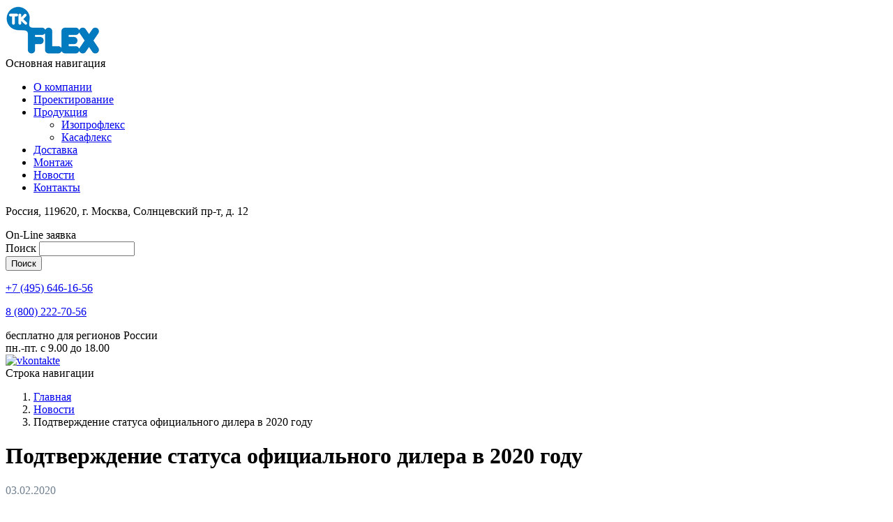

--- FILE ---
content_type: text/html; charset=UTF-8
request_url: https://tk-flex.ru/news/podtverzhdenie-statusa-oficialnogo-dilera-v-2020-godu
body_size: 9189
content:
<!DOCTYPE html>
<html lang="ru" dir="ltr" prefix="content: http://purl.org/rss/1.0/modules/content/  dc: http://purl.org/dc/terms/  foaf: http://xmlns.com/foaf/0.1/  og: http://ogp.me/ns#  rdfs: http://www.w3.org/2000/01/rdf-schema#  schema: http://schema.org/  sioc: http://rdfs.org/sioc/ns#  sioct: http://rdfs.org/sioc/types#  skos: http://www.w3.org/2004/02/skos/core#  xsd: http://www.w3.org/2001/XMLSchema# ">
  <head>
    <meta charset="utf-8" />
<script src="https://www.google.com/recaptcha/api.js?hl=ru" async defer></script>
<noscript><style>form.antibot * :not(.antibot-message) { display: none !important; }</style>
</noscript><meta name="robots" content="index, follow" />
<link rel="canonical" href="https://tk-flex.ru/news/podtverzhdenie-statusa-oficialnogo-dilera-v-2020-godu" />
<meta name="description" content="Свидетельство компании ТК Флекс, подтверждающее официальное торговое партнерство от Полимертепло. Сертификат официального дилера." />
<meta name="Generator" content="Drupal 8 (https://www.drupal.org)" />
<meta name="MobileOptimized" content="width" />
<meta name="HandheldFriendly" content="true" />
<meta name="viewport" content="width=device-width, initial-scale=1.0" />
<script>var ct_check_js_val = '5c7f192daabcb7b88461fbf5e08adbd9';</script>
<link rel="shortcut icon" href="/core/misc/favicon.ico" type="image/vnd.microsoft.icon" />
<link rel="alternate" hreflang="ru" href="https://tk-flex.ru/news/podtverzhdenie-statusa-oficialnogo-dilera-v-2020-godu" />
<link rel="revision" href="https://tk-flex.ru/news/podtverzhdenie-statusa-oficialnogo-dilera-v-2020-godu" />

    <title>ТК Флекс сертификат 2020</title>
    <link rel="stylesheet" media="all" href="/core/themes/stable/css/system/components/ajax-progress.module.css?sgpja7" />
<link rel="stylesheet" media="all" href="/core/themes/stable/css/system/components/align.module.css?sgpja7" />
<link rel="stylesheet" media="all" href="/core/themes/stable/css/system/components/autocomplete-loading.module.css?sgpja7" />
<link rel="stylesheet" media="all" href="/core/themes/stable/css/system/components/fieldgroup.module.css?sgpja7" />
<link rel="stylesheet" media="all" href="/core/themes/stable/css/system/components/container-inline.module.css?sgpja7" />
<link rel="stylesheet" media="all" href="/core/themes/stable/css/system/components/clearfix.module.css?sgpja7" />
<link rel="stylesheet" media="all" href="/core/themes/stable/css/system/components/details.module.css?sgpja7" />
<link rel="stylesheet" media="all" href="/core/themes/stable/css/system/components/hidden.module.css?sgpja7" />
<link rel="stylesheet" media="all" href="/core/themes/stable/css/system/components/item-list.module.css?sgpja7" />
<link rel="stylesheet" media="all" href="/core/themes/stable/css/system/components/js.module.css?sgpja7" />
<link rel="stylesheet" media="all" href="/core/themes/stable/css/system/components/nowrap.module.css?sgpja7" />
<link rel="stylesheet" media="all" href="/core/themes/stable/css/system/components/position-container.module.css?sgpja7" />
<link rel="stylesheet" media="all" href="/core/themes/stable/css/system/components/progress.module.css?sgpja7" />
<link rel="stylesheet" media="all" href="/core/themes/stable/css/system/components/reset-appearance.module.css?sgpja7" />
<link rel="stylesheet" media="all" href="/core/themes/stable/css/system/components/resize.module.css?sgpja7" />
<link rel="stylesheet" media="all" href="/core/themes/stable/css/system/components/sticky-header.module.css?sgpja7" />
<link rel="stylesheet" media="all" href="/core/themes/stable/css/system/components/system-status-counter.css?sgpja7" />
<link rel="stylesheet" media="all" href="/core/themes/stable/css/system/components/system-status-report-counters.css?sgpja7" />
<link rel="stylesheet" media="all" href="/core/themes/stable/css/system/components/system-status-report-general-info.css?sgpja7" />
<link rel="stylesheet" media="all" href="/core/themes/stable/css/system/components/tabledrag.module.css?sgpja7" />
<link rel="stylesheet" media="all" href="/core/themes/stable/css/system/components/tablesort.module.css?sgpja7" />
<link rel="stylesheet" media="all" href="/core/themes/stable/css/system/components/tree-child.module.css?sgpja7" />
<link rel="stylesheet" media="all" href="/modules/webform/css/webform.form.css?sgpja7" />
<link rel="stylesheet" media="all" href="/modules/webform/css/webform.element.details.toggle.css?sgpja7" />
<link rel="stylesheet" media="all" href="/modules/webform/css/webform.element.message.css?sgpja7" />
<link rel="stylesheet" media="all" href="/modules/webform/css/webform.composite.css?sgpja7" />
<link rel="stylesheet" media="all" href="/modules/webform/css/webform.element.options.css?sgpja7" />
<link rel="stylesheet" media="all" href="/modules/webform/css/webform.element.managed_file.css?sgpja7" />
<link rel="stylesheet" media="all" href="/modules/webform/css/webform.element.file.button.css?sgpja7" />
<link rel="stylesheet" media="all" href="/modules/webform/css/webform.ajax.css?sgpja7" />
<link rel="stylesheet" media="all" href="/modules/anchor_link/css/anchor_link.css?sgpja7" />
<link rel="stylesheet" media="all" href="/modules/colorbox/styles/plain/colorbox_style.css?sgpja7" />
<link rel="stylesheet" media="all" href="/themes/kibmak/css/slick.css?sgpja7" />
<link rel="stylesheet" media="all" href="/themes/kibmak/css/style.css?sgpja7" />
<link rel="stylesheet" media="all" href="/themes/kibmak/css/adapt.css?sgpja7" />
<link rel="stylesheet" media="all" href="/themes/kibmak/css/font-awesome.css?sgpja7" />

    <script type="text/javascript" src="https://ajax.googleapis.com/ajax/libs/jquery/1/jquery.min.js"></script>
    
<!--[if lte IE 8]>
<script src="/core/assets/vendor/html5shiv/html5shiv.min.js?v=3.7.3"></script>
<![endif]-->

      <meta name="viewport" content="width=device-width, initial-scale=1">
      <meta name="yandex-verification" content="22b46d1ba5e96fbe" />
  </head>
        
  <body class="node-id-is-124 path-node page-node-type-novosti anonymous">
    
    
      <div class="dialog-off-canvas-main-canvas" data-off-canvas-main-canvas>
    <div id="page">
    <!-- Header -->
    <header id="header">
          <div>
    <div id="block-logo" class="toplogo settings-tray-editable" data-drupal-settingstray="editable" >
  
    
      
            <div><div><a href="/" rel="home"><img alt="логотип ТК Флекс" src="/sites/default/files/logo.png" title="Трубы ТК Флекс" /> </a></div>
</div>
      
  </div>
<nav role="navigation" aria-labelledby="block-osnovnayanavigaciya-menu" id="block-osnovnayanavigaciya" class="settings-tray-editable block block-menu navigation menu--main" data-drupal-settingstray="editable">
            
  <div class="visually-hidden" id="block-osnovnayanavigaciya-menu">Основная навигация</div>
  

        
                                             <ul class="o-menu c-menu-main">                                                                             <li class="c-menu-main__item">                                <a href="/o-kompanii" class="c-menu-main__link" data-drupal-link-system-path="node/1">О компании</a>
                            </li>
                                                                    <li class="c-menu-main__item">                                <a href="/proektirovanie" class="c-menu-main__link" data-drupal-link-system-path="node/2">Проектирование</a>
                            </li>
                                                                    <li class="c-menu-main__item c-menu-main__item--expanded">                                <a href="/products" class="c-menu-main__link" data-drupal-link-system-path="node/3">Продукция</a>
                                                                                 <ul class="o-menu c-menu-main__submenu">                                                                             <li class="c-menu-main__item">                                <a href="/products/izoprofleks" class="c-menu-main__link" data-drupal-link-system-path="taxonomy/term/1">Изопрофлекс</a>
                            </li>
                                                                    <li class="c-menu-main__item">                                <a href="/products/kasafleks" class="c-menu-main__link" data-drupal-link-system-path="taxonomy/term/2">Касафлекс</a>
                            </li>
                </ul>
                                 </li>
                                                                    <li class="c-menu-main__item">                                <a href="/dostavka" class="c-menu-main__link" data-drupal-link-system-path="node/4">Доставка</a>
                            </li>
                                                                    <li class="c-menu-main__item">                                <a href="/montazh" class="c-menu-main__link" data-drupal-link-system-path="node/5">Монтаж</a>
                            </li>
                                                                    <li class="c-menu-main__item">                                <a href="/news" class="c-menu-main__link" data-drupal-link-system-path="node/7">Новости</a>
                            </li>
                                                                    <li class="c-menu-main__item">                                <a href="/kontakty" class="c-menu-main__link" data-drupal-link-system-path="node/6">Контакты</a>
                            </li>
                </ul>
     

  </nav>
<div id="block-adresvshapke" class="adress-header settings-tray-editable" data-drupal-settingstray="editable" >
  
    
      
            <div><p>Россия, 119620, г. Москва, Солнцевский пр-т, д. 12</p>
</div>
      
  </div>
<div id="block-onlinezayavka" class="btn-block settings-tray-editable" data-drupal-settingstray="editable" >
  
    
      
            <div><div class="btn-zayavka">Оn-Line заявка</div>
</div>
      
  </div>
<div class="search-block-form search-top settings-tray-editable" data-drupal-selector="search-block-form" data-msg-required="This field is required." id="block-formapoiska" role="search" data-drupal-settingstray="editable" >
  
    
      <form action="/search/node" method="get" id="search-block-form" accept-charset="UTF-8">
  <div class="js-form-item form-item js-form-type-search form-item-keys js-form-item-keys form-no-label">
      <label for="edit-keys" class="visually-hidden">Поиск</label>
        <input title="Введите ключевые слова для поиска." data-drupal-selector="edit-keys" data-msg-required="Поиск is required." data-msg-maxlength="Поиск field has a maximum length of 128." type="search" id="edit-keys" name="keys" value="" size="15" maxlength="128" class="form-search" />

        </div>
<div data-drupal-selector="edit-actions" class="form-actions js-form-wrapper form-wrapper" data-msg-required="This field is required." id="edit-actions"><input data-drupal-selector="edit-submit" data-msg-required="This field is required." type="submit" id="edit-submit" value="Поиск" class="button js-form-submit form-submit" />
</div>

</form>

  </div>
<div id="block-kontaktyvshapke" class="header-contacts phone settings-tray-editable" data-drupal-settingstray="editable" >
  
    
      
            <div><p><a href="tel:+7 (495) 646-16-56">+7 (495) 646-16-56</a></p>
<p class="call800"><a href="tel:(800) 222-70-56">8 (800) 222-70-56</a></p>
<div class="infotel">бесплатно для регионов России</div>
<div class="time-work">пн.-пт. с 9.00 до 18.00</div>
</div>
      
  </div>
<div id="block-socialki" class="socials-all settings-tray-editable" data-drupal-settingstray="editable" >
  
    
      
            <div><div><a href="https://vk.com/tkflex" rel="nofollow" target="_blank"><img alt="vkontakte" src="/sites/default/files/vk.svg" /></a></div>
</div>
      
  </div>

  </div>

    </header>
    <!-- Banner -->

    <!-- Content -->

    <div id="content">

        <div class="conveyance">
                            <div class="breadcrumb">
                      <div>
    <div id="block-breadcrumbs" class="settings-tray-editable" data-drupal-settingstray="editable" >
  
    
        <nav class="breadcrumb" role="navigation" aria-labelledby="system-breadcrumb">
    <div id="system-breadcrumb" class="visually-hidden">Строка навигации</div>
    <ol class="breadcrumb__list">
          <li class="breadcrumb__item">
                  <a href="/" class="breadcrumb__link">Главная</a>
              </li>
          <li class="breadcrumb__item">
                  <a href="/news" class="breadcrumb__link">Новости</a>
              </li>
          <li class="breadcrumb__item">
                  Подтверждение статуса официального дилера в 2020 году
              </li>
        </ol>
  </nav>

  </div>

  </div>

                </div>
                        <div class="content_text">
                
                
                                <div id="content-area">
                    
                      <div>
    <div data-drupal-messages-fallback class="hidden"></div><div id="block-kibmak-page-title" class="clear" >
  
    
      
  <h1><span>Подтверждение статуса официального дилера в 2020 году</span>
</h1>


  </div>
<article class="article clearfix node-124" data-history-node-id="124" role="article" about="/news/podtverzhdenie-statusa-oficialnogo-dilera-v-2020-godu">
 
    

    <div class="article-content">
    
            <div><p><span style="color: #708090">03.02.2020</span></p>
<p>Компания <a href="/">ТК Флекс</a>, по-прежнему, является торговым партнером (дилером) ООО "Группа ПОЛИМЕРТЕПЛО".</p>
<h2>Свидетельство № 2020/15-П</h2>
<p><img alt="Сертификат официального дилера" data-entity-type="file" data-entity-uuid="9c4d04ca-2f80-4cce-9a6e-0f3de22f3e45" height="321" src="/sites/default/files/inline-images/sertifikat-2020_0.jpeg" title="сертификат дилера 2020" width="232" class="align-left" /></p>
</div>
      
  </div>

</article>

  </div>

                    
                </div>
            </div>
        </div>
    </div>
</div>
    <!-- Footer -->
    <footer id="footer">
        <div class="footer_in">
                              <div>
    <nav role="navigation" aria-labelledby="block-katalogprodukcii-menu" id="block-katalogprodukcii" class="catalog-menu block-menu settings-tray-editable block navigation menu--katalog-produkcii" data-drupal-settingstray="editable">
      
  <div id="block-katalogprodukcii-menu">Каталог продукции</div>
  

        
                                             <ul class="o-menu c-menu-katalog-produkcii">                                                                             <li class="c-menu-katalog-produkcii__item">                                <a href="/products/izoprofleks" class="c-menu-katalog-produkcii__link" data-drupal-link-system-path="taxonomy/term/1">Трубы Изопрофлекс</a>
                            </li>
                                                                    <li class="c-menu-katalog-produkcii__item">                                <a href="/products/kasafleks" class="c-menu-katalog-produkcii__link" data-drupal-link-system-path="taxonomy/term/2">Трубы Касафлекс</a>
                            </li>
                                                                    <li class="c-menu-katalog-produkcii__item">                                <a href="/o-tsenah" class="c-menu-katalog-produkcii__link" data-drupal-link-system-path="node/13">Цены</a>
                            </li>
                                                                    <li class="c-menu-katalog-produkcii__item">                                <a href="https://tk-flex.ru/dostavka" class="c-menu-katalog-produkcii__link">Доставка труб</a>
                            </li>
                                                                    <li class="c-menu-katalog-produkcii__item">                                <a href="https://tk-flex.ru/montazh" class="c-menu-katalog-produkcii__link">Монтаж труб</a>
                            </li>
                                                                    <li class="c-menu-katalog-produkcii__item">                                <a href="https://tk-flex.ru/oplata" class="c-menu-katalog-produkcii__link">Оплата</a>
                            </li>
                                                                    <li class="c-menu-katalog-produkcii__item">                                <a href="https://tk-flex.ru/proizvodstvo-trub" class="c-menu-katalog-produkcii__link">Производство</a>
                            </li>
                </ul>
     

  </nav>
<nav role="navigation" aria-labelledby="block-okompanii-menu" id="block-okompanii" class="company-menu block-menu settings-tray-editable block navigation menu--o-kompanii" data-drupal-settingstray="editable">
      
  <div id="block-okompanii-menu">О компании</div>
  

        
                                             <ul class="o-menu c-menu-o-kompanii">                                                                             <li class="c-menu-o-kompanii__item">                                <a href="https://tk-flex.ru/o-kompanii" class="c-menu-o-kompanii__link">О нас</a>
                            </li>
                                                                    <li class="c-menu-o-kompanii__item">                                <a href="https://tk-flex.ru/objects" class="c-menu-o-kompanii__link">Наши работы</a>
                            </li>
                                                                    <li class="c-menu-o-kompanii__item">                                <a href="https://tk-flex.ru/garantii" class="c-menu-o-kompanii__link">Гарантии</a>
                            </li>
                                                                    <li class="c-menu-o-kompanii__item">                                <a href="https://tk-flex.ru/obmen-i-vozvrat" class="c-menu-o-kompanii__link">Обмен и возврат</a>
                            </li>
                                                                    <li class="c-menu-o-kompanii__item">                                <a href="/rekvizity" class="c-menu-o-kompanii__link" data-drupal-link-system-path="node/14">Реквизиты</a>
                            </li>
                                                                    <li class="c-menu-o-kompanii__item">                                <a href="/kontakty" class="c-menu-o-kompanii__link" data-drupal-link-system-path="node/6">Контакты</a>
                            </li>
                </ul>
     

  </nav>
<nav role="navigation" aria-labelledby="block-poleznayainformaciya-menu" id="block-poleznayainformaciya" class="info-menu block-menu settings-tray-editable block navigation menu--poleznaya-informaciya" data-drupal-settingstray="editable">
      
  <div id="block-poleznayainformaciya-menu">Полезная информация</div>
  

        
                                             <ul class="o-menu c-menu-poleznaya-informaciya">                                                                             <li class="c-menu-poleznaya-informaciya__item">                                <a href="https://tk-flex.ru/normy-zagruzki-trub-pnd-v-mashinu" class="c-menu-poleznaya-informaciya__link">Нормы загрузки труб в машину</a>
                            </li>
                                                                    <li class="c-menu-poleznaya-informaciya__item">                                <a href="/tehnicheskie-opisaniya-sertifikaty-i-prochee" class="c-menu-poleznaya-informaciya__link" data-drupal-link-system-path="node/15">Сертификаты</a>
                            </li>
                                                                    <li class="c-menu-poleznaya-informaciya__item">                                <a href="/faq" class="c-menu-poleznaya-informaciya__link" data-drupal-link-system-path="node/67">Вопрос-ответ</a>
                            </li>
                                                                    <li class="c-menu-poleznaya-informaciya__item">                                <a href="https://tk-flex.ru/news" class="c-menu-poleznaya-informaciya__link">Новости</a>
                            </li>
                                                                    <li class="c-menu-poleznaya-informaciya__item">                                <a href="https://tk-flex.ru/gosty-i-snipy-polimernye-truby" class="c-menu-poleznaya-informaciya__link">ГОСТы и СНиПы</a>
                            </li>
                                                                    <li class="c-menu-poleznaya-informaciya__item">                                <a href="/articles" class="c-menu-poleznaya-informaciya__link" data-drupal-link-system-path="node/94">Статьи</a>
                            </li>
                </ul>
     

  </nav>

  </div>

               <div class="footer_logo"><a href="/">TK Flex</a></div>
            
                            <div class="contacts">
                      <div>
    <div id="block-kopirayty" class="copy settings-tray-editable" data-drupal-settingstray="editable" >
  
    
      
            <div><p>© 2008-2025 tk-flex.ru. Трубы для теплотрасс</p>
</div>
      
  </div>
<div id="block-adresvpodvale" class="adress-footer settings-tray-editable" data-drupal-settingstray="editable" >
  
    
      
            <div><div><a href="https://tk-flex.ru/kontakty">Россия, 119620, г. Москва,&nbsp;</a>Солнцевский пр-т, д.12, пом. 185</div>
<div>ОГРН 1127747229521</div>
</div>
      
  </div>
<div id="block-telefonvpodvale" class="footer_phone settings-tray-editable" data-drupal-settingstray="editable" >
  
    
      
            <div><div>Телефон: <a href="tel:+74956461656"><span style="color: rgb(214, 0, 0);">+7 (495) 646-16-56</span></a></div>
<div class="time-footer">пн-пт с 9:00 до 18:00</div>
<div class="time-footer">ООО "ТК Флекс"</div>
<div><a href="https://tk-flex.ru/karta-sayta"><u>Карта сайта</u></a></div>
<div><a href="https://tk-flex.ru/policy"><span style="color:#999999;"><u>Политика конфиденциальности</u></span></a></div>
</div>
      
  </div>
<div id="block-pochtavpodvale" class="mail settings-tray-editable" data-drupal-settingstray="editable" >
  
    
      
            <div><div><a href="mailto:info@tk-flex.ru"><span style="color: rgb(214, 0, 0);"><u>info@tk-flex.ru</u></span></a></div>
</div>
      
  </div>

  </div>


                </div>
            


        </div>
    </footer>



  </div>

    
    <script type="application/json" data-drupal-selector="drupal-settings-json">{"path":{"baseUrl":"\/","scriptPath":null,"pathPrefix":"","currentPath":"node\/124","currentPathIsAdmin":false,"isFront":false,"currentLanguage":"ru"},"pluralDelimiter":"\u0003","suppressDeprecationErrors":true,"ajaxPageState":{"libraries":"anchor_link\/drupal.anchor_link,captcha\/base,cleantalk\/apbct-public,colorbox\/plain,colorbox_inline\/colorbox_inline,colorbox_load\/colorbox_load,core\/html5shiv,disable_back_button\/disable_back_button,kibmak\/global-css,kibmak\/global-js,ng_lightbox\/ng_lightbox,system\/base,webform\/webform.ajax,webform\/webform.composite,webform\/webform.element.checkboxes,webform\/webform.element.details.save,webform\/webform.element.details.toggle,webform\/webform.element.file.button,webform\/webform.element.managed_file,webform\/webform.element.message,webform\/webform.element.options,webform\/webform.form","theme":"kibmak","theme_token":null},"ajaxTrustedUrl":{"form_action_p_pvdeGsVG5zNF_XLGPTvYSKCf43t8qZYSwcfZl2uzM":true,"\/news\/podtverzhdenie-statusa-oficialnogo-dilera-v-2020-godu?ajax_form=1":true,"\/news\/podtverzhdenie-statusa-oficialnogo-dilera-v-2020-godu?element_parents=elements\/fayl\u0026ajax_form=1":true,"\/search\/node":true},"ajax":{"edit-actions-submit--2":{"callback":"::submitAjaxForm","event":"click","effect":"fade","speed":500,"progress":{"type":"throbber","message":""},"disable-refocus":true,"url":"\/news\/podtverzhdenie-statusa-oficialnogo-dilera-v-2020-godu?ajax_form=1","dialogType":"ajax","submit":{"_triggering_element_name":"op","_triggering_element_value":"\u0417\u0430\u043a\u0430\u0437\u0430\u0442\u044c"}},"edit-actions-submit":{"callback":"::submitAjaxForm","event":"click","effect":"fade","speed":500,"progress":{"type":"throbber","message":""},"disable-refocus":true,"url":"\/news\/podtverzhdenie-statusa-oficialnogo-dilera-v-2020-godu?ajax_form=1","dialogType":"ajax","submit":{"_triggering_element_name":"op","_triggering_element_value":"\u041e\u0442\u043f\u0440\u0430\u0432\u0438\u0442\u044c \u0437\u0430\u044f\u0432\u043a\u0443"}},"edit-fayl-upload-button":{"callback":["Drupal\\file\\Element\\ManagedFile","uploadAjaxCallback"],"wrapper":"ajax-wrapper","effect":"fade","progress":{"type":"throbber","message":null},"event":"mousedown","keypress":true,"prevent":"click","url":"\/news\/podtverzhdenie-statusa-oficialnogo-dilera-v-2020-godu?element_parents=elements\/fayl\u0026ajax_form=1","dialogType":"ajax","submit":{"_triggering_element_name":"fayl_upload_button","_triggering_element_value":"\u0417\u0430\u043a\u0430\u0447\u0430\u0442\u044c"}}},"file":{"elements":{"#edit-fayl-upload":"gif,jpg,png,bmp,eps,tif,pict,psd,txt,rtf,html,odf,pdf,doc,docx,ppt,pptx,xls,xlsx,xml,avi,mov,mp3,ogg,wav,bz2,dmg,gz,jar,rar,sit,svg,tar,zip"}},"colorbox":{"opacity":"0.85","current":"{current} \u0438\u0437 {total}","previous":"\u00ab \u041f\u0440\u0435\u0434\u044b\u0434\u0443\u0449\u0438\u0439","next":"\u0421\u043b\u0435\u0434\u0443\u044e\u0449\u0438\u0439 \u00bb","close":"Close","maxWidth":"98%","maxHeight":"98%","fixed":true,"mobiledetect":false,"mobiledevicewidth":"480px"},"user":{"uid":0,"permissionsHash":"3efb0e238cda80dc8556fbf8934db3eea81ddd78e71d5e1422ab439865cbd46c"}}</script>
<script src="/core/assets/vendor/jquery/jquery.min.js?v=3.4.1"></script>
<script src="/core/assets/vendor/jquery-once/jquery.once.min.js?v=2.2.0"></script>
<script src="/core/misc/drupalSettingsLoader.js?v=8.8.5"></script>
<script src="/sites/default/files/languages/ru_pDYiI-5KVKQ1-9eQhVthj6iRTNIhyEFtaHqEKDiEEDM.js?sgpja7"></script>
<script src="/core/misc/drupal.js?v=8.8.5"></script>
<script src="/core/misc/drupal.init.js?v=8.8.5"></script>
<script src="/core/misc/debounce.js?v=8.8.5"></script>
<script src="/core/assets/vendor/jquery.cookie/jquery.cookie.min.js?v=1.4.1"></script>
<script src="/core/misc/form.js?v=8.8.5"></script>
<script src="/core/misc/states.js?v=8.8.5"></script>
<script src="/modules/webform/js/webform.states.js?v=8.8.5"></script>
<script src="/modules/webform/js/webform.form.js?v=8.8.5"></script>
<script src="/modules/webform/js/webform.element.details.save.js?v=8.8.5"></script>
<script src="/core/misc/announce.js?v=8.8.5"></script>
<script src="/modules/webform/js/webform.element.details.toggle.js?v=8.8.5"></script>
<script src="/core/misc/progress.js?v=8.8.5"></script>
<script src="/core/modules/responsive_image/js/responsive_image.ajax.js?v=8.8.5"></script>
<script src="/core/misc/ajax.js?v=8.8.5"></script>
<script src="/core/themes/stable/js/ajax.js?v=8.8.5"></script>
<script src="/core/assets/vendor/jquery-form/jquery.form.min.js?v=4.22"></script>
<script src="/modules/webform/js/webform.ajax.js?v=8.8.5"></script>
<script src="/modules/webform/js/webform.element.message.js?v=8.8.5"></script>
<script src="/modules/webform/js/webform.element.checkboxes.js?v=8.8.5"></script>
<script src="/modules/webform/js/webform.element.options.js?v=8.8.5"></script>
<script src="/core/modules/file/file.js?v=8.8.5"></script>
<script src="/modules/webform/js/webform.element.managed_file.js?v=8.8.5"></script>
<script src="/libraries/colorbox/jquery.colorbox-min.js?v=8.8.5"></script>
<script src="/modules/colorbox/js/colorbox.js?v=8.8.5"></script>
<script src="/modules/colorbox/styles/plain/colorbox_style.js?v=8.8.5"></script>
<script src="/modules/colorbox_inline/js/colorbox_inline.js?sgpja7"></script>
<script src="/modules/colorbox_load/js/colorbox_load.js?sgpja7"></script>
<script src="/modules/disable_browser_back_button/js/disable_back_button.js?v=1.x"></script>
<script src="/themes/kibmak/js/kibmak.js?sgpja7"></script>
<script src="/themes/kibmak/js/modernizr-2.6.2.min.js?sgpja7"></script>
<script src="/themes/kibmak/js/slick.min.js?sgpja7"></script>
<script src="/modules/cleantalk/js/apbct-public.js?v=2.x"></script>


<div class="popup_form" id="zakaz-form">
  <div class="close-inner">×</div>
  <h2>ЗАЯВКА ON-LINE</h2>
    <a id="webform-submission-zayavka-on-line-node-124-form-ajax-content" tabindex="-1" aria-hidden="true"></a><div id="webform-submission-zayavka-on-line-node-124-form-ajax" class="webform-ajax-form-wrapper" data-effect="fade" data-progress-type="throbber"><form class="webform-submission-form webform-submission-add-form webform-submission-zayavka-on-line-form webform-submission-zayavka-on-line-add-form webform-submission-zayavka-on-line-node-124-form webform-submission-zayavka-on-line-node-124-add-form js-webform-details-toggle webform-details-toggle" data-drupal-selector="webform-submission-zayavka-on-line-node-124-add-form" data-msg-required="This field is required." enctype="multipart/form-data" action="/news/podtverzhdenie-statusa-oficialnogo-dilera-v-2020-godu" method="post" id="webform-submission-zayavka-on-line-node-124-add-form" accept-charset="UTF-8">
  
  <div class="js-form-item form-item js-form-type-textfield form-item-vashe-imya js-form-item-vashe-imya form-no-label">
      <label for="edit-vashe-imya" class="visually-hidden">Ваше имя</label>
        <input data-drupal-selector="edit-vashe-imya" data-msg-required="Ваше имя is required." data-msg-maxlength="Ваше имя field has a maximum length of 255." type="text" id="edit-vashe-imya" name="vashe_imya" value="" size="60" maxlength="255" placeholder="Ваше имя" class="form-text" />

        </div>
<div class="js-form-item form-item js-form-type-textfield form-item-vash-telefon- js-form-item-vash-telefon- form-no-label">
      <label for="edit-vash-telefon-" class="visually-hidden js-form-required form-required">Ваш телефон:</label>
        <input data-drupal-selector="edit-vash-telefon-" data-msg-required="Ваш телефон: is required." data-msg-maxlength="Ваш телефон: field has a maximum length of 255." type="text" id="edit-vash-telefon-" name="vash_telefon_" value="" size="60" maxlength="255" placeholder="Ваш телефон" class="form-text required" required="required" aria-required="true" />

        </div>
<div class="js-form-item form-item js-form-type-email form-item-vash-e-mail js-form-item-vash-e-mail form-no-label">
      <label for="edit-vash-e-mail" class="visually-hidden">Ваш e-mail</label>
        <input data-drupal-selector="edit-vash-e-mail" data-msg-required="Ваш e-mail is required." data-msg-maxlength="Ваш e-mail field has a maximum length of 254." data-msg-email="Ваш e-mail does not contain a valid email." type="email" id="edit-vash-e-mail" name="vash_e_mail" value="" size="60" maxlength="254" placeholder="Ваш e-mail" class="form-email" />

        </div>
<div class="js-form-item form-item js-form-type-textarea form-item-kommentariy js-form-item-kommentariy form-no-label">
      <label for="edit-kommentariy" class="visually-hidden">Комментарий</label>
        <div>
  <textarea data-drupal-selector="edit-kommentariy" data-msg-required="Комментарий is required." id="edit-kommentariy" name="kommentariy" rows="5" cols="60" placeholder="Комментарий" class="form-textarea"></textarea>
</div>

        </div>
<div id="ajax-wrapper"><div class="js-form-item form-item js-form-type-managed-file form-item-fayl js-form-item-fayl form-no-label">
      <label for="edit-fayl-upload" id="edit-fayl--label" class="visually-hidden">Файл</label>
        <div id="edit-fayl" class="js-form-managed-file form-managed-file">
  <label for="edit-fayl-upload-button--2" class="button button-action webform-file-button">Загрузить файл</label>
<input data-drupal-selector="edit-fayl-upload" data-msg-required="Выберите файл is required." id="edit-fayl-upload-button--2" class="webform-file-button-input js-form-file form-file" type="file" name="files[fayl]" size="22" />
<input class="js-hide button js-form-submit form-submit" data-drupal-selector="edit-fayl-upload-button" formnovalidate="formnovalidate" data-msg-required="This field is required." type="submit" id="edit-fayl-upload-button" name="fayl_upload_button" value="Закачать" />
<input data-drupal-selector="edit-fayl-fids" data-msg-required="This field is required." type="hidden" name="fayl[fids]" />

</div>

            <div class="description">
      <div id="edit-fayl--description" class="webform-element-description">Только один файл.<br />Ограничение 50 МБ.<br />Допустимые типы: gif jpg png bmp eps tif pict psd txt rtf html odf pdf doc docx ppt pptx xls xlsx xml avi mov mp3 ogg wav bz2 dmg gz jar rar sit svg tar zip.
</div>

    </div>
  </div>
</div><fieldset data-drupal-selector="edit-politika" data-msg-required="политика is required." id="edit-politika--wrapper" class="checkboxes--wrapper fieldgroup form-composite webform-composite-hidden-title required js-webform-type-checkboxes webform-type-checkboxes js-form-item form-item js-form-wrapper form-wrapper">
      <legend>
    <span class="visually-hidden fieldset-legend js-form-required form-required">политика</span>
  </legend>
  <div class="fieldset-wrapper">
            <div id="edit-politika" class="js-webform-checkboxes webform-options-display-one-column form-checkboxes"><div class="js-form-item form-item js-form-type-checkbox form-item-politika-policy js-form-item-politika-policy">
        <input data-drupal-selector="edit-politika-policy" data-msg-required="Я даю согласие на обработку своих &lt;a href=&quot;/policy&quot; target=&quot;_blank&quot;&gt;персональных данных.&lt;/a&gt; is required." type="checkbox" id="edit-politika-policy" name="politika[policy]" value="policy" checked="checked" class="form-checkbox" />

        <label for="edit-politika-policy" class="option">Я даю согласие на обработку своих <a href="/policy" target="_blank">персональных данных.</a></label>
      </div>
</div>

          </div>
</fieldset>
    <div  data-drupal-selector="edit-captcha" data-msg-required="This field is required." class="captcha"><input data-drupal-selector="edit-captcha-sid" data-msg-required="This field is required." type="hidden" name="captcha_sid" value="984626" />
<input data-drupal-selector="edit-captcha-token" data-msg-required="This field is required." type="hidden" name="captcha_token" value="VmQ_VbgnUs9hSTqaa4yDMeL13kWnAK3Wae0LFFCr400" />
<input data-drupal-selector="edit-captcha-response" data-msg-required="This field is required." type="hidden" name="captcha_response" value="Google no captcha" />
<div class="g-recaptcha" data-sitekey="6LfIuN8SAAAAANyDMGn1v2PpDIKAgF8_-P_5qTgz" data-theme="light" data-type="image"></div><input data-drupal-selector="edit-captcha-cacheable" data-msg-required="This field is required." type="hidden" name="captcha_cacheable" value="1" />
</div>
<div data-drupal-selector="edit-actions" class="form-actions webform-actions js-form-wrapper form-wrapper" data-msg-required="Submit button(s) is required." id="edit-actions"><input class="webform-button--submit button button--primary js-form-submit form-submit" data-drupal-selector="edit-actions-submit" data-disable-refocus="true" data-msg-required="This field is required." type="submit" id="edit-actions-submit" name="op" value="Отправить заявку" />

</div>
<input autocomplete="off" data-drupal-selector="form-tesnjwm57b8pyats9j1x8zepz9gyvptoqkkfelz6058" data-msg-required="This field is required." type="hidden" name="form_build_id" value="form-tEsnJWM57B8PyatS9j1x8zEPz9GYVPtoqKkFELz6058" />
<input data-drupal-selector="edit-webform-submission-zayavka-on-line-node-124-add-form" data-msg-required="This field is required." type="hidden" name="form_id" value="webform_submission_zayavka_on_line_node_124_add_form" />


  
</form>
</div>
</div>
<div class="popup_form" id="zakaz-tovar">
  <div class="close-inner">×</div>
    <h2>Заказ товара</h2>
    <a id="webform-submission-zakaz-tovara-node-124-form-ajax-content" tabindex="-1" aria-hidden="true"></a><div id="webform-submission-zakaz-tovara-node-124-form-ajax" class="webform-ajax-form-wrapper" data-effect="fade" data-progress-type="throbber"><form class="webform-submission-form webform-submission-add-form webform-submission-zakaz-tovara-form webform-submission-zakaz-tovara-add-form webform-submission-zakaz-tovara-node-124-form webform-submission-zakaz-tovara-node-124-add-form js-webform-details-toggle webform-details-toggle" novalidate="novalidate" data-drupal-selector="webform-submission-zakaz-tovara-node-124-add-form" data-msg-required="This field is required." action="/news/podtverzhdenie-statusa-oficialnogo-dilera-v-2020-godu" method="post" id="webform-submission-zakaz-tovara-node-124-add-form" accept-charset="UTF-8">
  
  <div class="js-form-item form-item js-form-type-textfield form-item-tovar js-form-item-tovar form-no-label">
      <label for="edit-tovar" class="visually-hidden">Товар</label>
        <input data-drupal-selector="edit-tovar" data-msg-required="Товар is required." data-msg-maxlength="Товар field has a maximum length of 255." type="text" id="edit-tovar" name="tovar" value="" size="60" maxlength="255" class="form-text" />

        </div>
<div class="js-form-item form-item js-form-type-textfield form-item-vashe-imya js-form-item-vashe-imya form-no-label">
      <label for="edit-vashe-imya--2" class="visually-hidden">Ваше имя</label>
        <input data-drupal-selector="edit-vashe-imya" data-msg-required="Ваше имя is required." data-msg-maxlength="Ваше имя field has a maximum length of 255." type="text" id="edit-vashe-imya--2" name="vashe_imya" value="" size="60" maxlength="255" placeholder="Ваше имя" class="form-text" />

        </div>
<div class="js-form-item form-item js-form-type-tel form-item-vash-telefon js-form-item-vash-telefon form-no-label">
      <label for="edit-vash-telefon" class="visually-hidden js-form-required form-required">Ваш телефон</label>
        <input data-drupal-selector="edit-vash-telefon" data-msg-required="Ваш телефон is required." data-msg-maxlength="Ваш телефон field has a maximum length of 128." type="tel" id="edit-vash-telefon" name="vash_telefon" value="" size="30" maxlength="128" placeholder="Ваш телефон" class="form-tel required" required="required" aria-required="true" />

        </div>
<div class="js-form-item form-item js-form-type-email form-item-vash-e-mail js-form-item-vash-e-mail form-no-label">
      <label for="edit-vash-e-mail--2" class="visually-hidden">Ваш e-mail</label>
        <input data-drupal-selector="edit-vash-e-mail" data-msg-required="Ваш e-mail is required." data-msg-maxlength="Ваш e-mail field has a maximum length of 254." data-msg-email="Ваш e-mail does not contain a valid email." type="email" id="edit-vash-e-mail--2" name="vash_e_mail" value="" size="60" maxlength="254" placeholder="Ваш e-mail" class="form-email" />

        </div>
<div class="js-form-item form-item js-form-type-textarea form-item-kommentariy js-form-item-kommentariy form-no-label">
      <label for="edit-kommentariy--2" class="visually-hidden">Комментарий</label>
        <div>
  <textarea data-drupal-selector="edit-kommentariy" data-msg-required="Комментарий is required." id="edit-kommentariy--2" name="kommentariy" rows="5" cols="60" placeholder="Комментарий" class="form-textarea"></textarea>
</div>

        </div>
<fieldset data-drupal-selector="edit-politika" data-msg-required="политика is required." id="edit-politika--2--wrapper" class="checkboxes--wrapper fieldgroup form-composite webform-composite-hidden-title required js-webform-type-checkboxes webform-type-checkboxes js-form-item form-item js-form-wrapper form-wrapper">
      <legend>
    <span class="visually-hidden fieldset-legend js-form-required form-required">политика</span>
  </legend>
  <div class="fieldset-wrapper">
            <div id="edit-politika--2" class="js-webform-checkboxes webform-options-display-one-column form-checkboxes"><div class="js-form-item form-item js-form-type-checkbox form-item-politika-policy js-form-item-politika-policy">
        <input data-drupal-selector="edit-politika-policy" data-msg-required="Я даю согласие на обработку своих &lt;a href=&quot;/policy&quot; target=&quot;_blank&quot;&gt;персональных данных.&lt;/a&gt; is required." type="checkbox" id="edit-politika-policy--2" name="politika[policy]" value="policy" checked="checked" class="form-checkbox" />

        <label for="edit-politika-policy--2" class="option">Я даю согласие на обработку своих <a href="/policy" target="_blank">персональных данных.</a></label>
      </div>
</div>

          </div>
</fieldset>
    <div  data-drupal-selector="edit-captcha" data-msg-required="This field is required." class="captcha"><input data-drupal-selector="edit-captcha-sid" data-msg-required="This field is required." type="hidden" name="captcha_sid" value="984627" />
<input data-drupal-selector="edit-captcha-token" data-msg-required="This field is required." type="hidden" name="captcha_token" value="tFMvkZNMNnHxciww4W4ABByd_9RMAOMduGVU8nGZjpw" />
<input data-drupal-selector="edit-captcha-response" data-msg-required="This field is required." type="hidden" name="captcha_response" value="Google no captcha" />
<div class="g-recaptcha" data-sitekey="6LfIuN8SAAAAANyDMGn1v2PpDIKAgF8_-P_5qTgz" data-theme="light" data-type="image"></div><input data-drupal-selector="edit-captcha-cacheable" data-msg-required="This field is required." type="hidden" name="captcha_cacheable" value="1" />
</div>
<div data-drupal-selector="edit-actions" class="form-actions webform-actions js-form-wrapper form-wrapper" data-msg-required="Submit button(s) is required." id="edit-actions--3"><input class="webform-button--submit button button--primary js-form-submit form-submit" data-drupal-selector="edit-actions-submit-2" data-disable-refocus="true" data-msg-required="This field is required." type="submit" id="edit-actions-submit--2" name="op" value="Заказать" />

</div>
<input autocomplete="off" data-drupal-selector="form-q8cjlr5dqyf-ijdyh-aycppdjoilvkczl2n-pdnoomw" data-msg-required="This field is required." type="hidden" name="form_build_id" value="form-Q8cjLr5dqyF_IJDYH_ayCppdjoiLVkczL2N_pDNoomw" />
<input data-drupal-selector="edit-webform-submission-zakaz-tovara-node-124-add-form" data-msg-required="This field is required." type="hidden" name="form_id" value="webform_submission_zakaz_tovara_node_124_add_form" />


  
</form>
</div>
</div>
<div class="shadow"></div>

      <div id="pull-wrap"><span></span><span></span><span></span></div>
      <div class="menu-shadow"></div>
      <div class="mob-menu">
        <div class="wrap-menu">
          <div class="logo-wrap">
          </div>
          <div class="cat-menu">
          </div>
        </div>
      </div>

<script>
  (function(i,s,o,g,r,a,m){i['GoogleAnalyticsObject']=r;i[r]=i[r]||function(){
  (i[r].q=i[r].q||[]).push(arguments)},i[r].l=1*new Date();a=s.createElement(o),
  m=s.getElementsByTagName(o)[0];a.async=1;a.src=g;m.parentNode.insertBefore(a,m)
  })(window,document,'script','//www.google-analytics.com/analytics.js','ga');

  ga('create', 'UA-40239772-1', 'tk-flex.ru');
  ga('send', 'pageview');

</script>

<!-- Yandex.Metrika counter -->
<script type="text/javascript" >
   (function(m,e,t,r,i,k,a){m[i]=m[i]||function(){(m[i].a=m[i].a||[]).push(arguments)};
   m[i].l=1*new Date();k=e.createElement(t),a=e.getElementsByTagName(t)[0],k.async=1,k.src=r,a.parentNode.insertBefore(k,a)})
   (window, document, "script", "https://mc.yandex.ru/metrika/tag.js", "ym");

   ym(48689777, "init", {
      clickmap:true,
      trackLinks:true,
      accurateTrackBounce:true,
      webvisor:true
   });
</script>
<noscript><div><img src="https://mc.yandex.ru/watch/48689777" style="position:absolute; left:-9999px;" alt="" /></div></noscript>
<!-- /Yandex.Metrika counter -->

<!-- BEGIN JIVOSITE CODE {literal} -->
<script type='text/javascript'>
(function(){ var widget_id = 'gjLHayhl1X';var d=document;var w=window;function l(){
var s = document.createElement('script'); s.type = 'text/javascript'; s.async = true; s.src = '//code.jivosite.com/script/widget/'+widget_id; var ss = document.getElementsByTagName('script')[0]; ss.parentNode.insertBefore(s, ss);}if(d.readyState=='complete'){l();}else{if(w.attachEvent){w.attachEvent('onload',l);}else{w.addEventListener('load',l,false);}}})();</script>
<!-- {/literal} END JIVOSITE CODE -->
  </body>
</html>


--- FILE ---
content_type: text/html; charset=utf-8
request_url: https://www.google.com/recaptcha/api2/anchor?ar=1&k=6LfIuN8SAAAAANyDMGn1v2PpDIKAgF8_-P_5qTgz&co=aHR0cHM6Ly90ay1mbGV4LnJ1OjQ0Mw..&hl=ru&type=image&v=7gg7H51Q-naNfhmCP3_R47ho&theme=light&size=normal&anchor-ms=20000&execute-ms=30000&cb=l4pcrvieynqy
body_size: 49010
content:
<!DOCTYPE HTML><html dir="ltr" lang="ru"><head><meta http-equiv="Content-Type" content="text/html; charset=UTF-8">
<meta http-equiv="X-UA-Compatible" content="IE=edge">
<title>reCAPTCHA</title>
<style type="text/css">
/* cyrillic-ext */
@font-face {
  font-family: 'Roboto';
  font-style: normal;
  font-weight: 400;
  font-stretch: 100%;
  src: url(//fonts.gstatic.com/s/roboto/v48/KFO7CnqEu92Fr1ME7kSn66aGLdTylUAMa3GUBHMdazTgWw.woff2) format('woff2');
  unicode-range: U+0460-052F, U+1C80-1C8A, U+20B4, U+2DE0-2DFF, U+A640-A69F, U+FE2E-FE2F;
}
/* cyrillic */
@font-face {
  font-family: 'Roboto';
  font-style: normal;
  font-weight: 400;
  font-stretch: 100%;
  src: url(//fonts.gstatic.com/s/roboto/v48/KFO7CnqEu92Fr1ME7kSn66aGLdTylUAMa3iUBHMdazTgWw.woff2) format('woff2');
  unicode-range: U+0301, U+0400-045F, U+0490-0491, U+04B0-04B1, U+2116;
}
/* greek-ext */
@font-face {
  font-family: 'Roboto';
  font-style: normal;
  font-weight: 400;
  font-stretch: 100%;
  src: url(//fonts.gstatic.com/s/roboto/v48/KFO7CnqEu92Fr1ME7kSn66aGLdTylUAMa3CUBHMdazTgWw.woff2) format('woff2');
  unicode-range: U+1F00-1FFF;
}
/* greek */
@font-face {
  font-family: 'Roboto';
  font-style: normal;
  font-weight: 400;
  font-stretch: 100%;
  src: url(//fonts.gstatic.com/s/roboto/v48/KFO7CnqEu92Fr1ME7kSn66aGLdTylUAMa3-UBHMdazTgWw.woff2) format('woff2');
  unicode-range: U+0370-0377, U+037A-037F, U+0384-038A, U+038C, U+038E-03A1, U+03A3-03FF;
}
/* math */
@font-face {
  font-family: 'Roboto';
  font-style: normal;
  font-weight: 400;
  font-stretch: 100%;
  src: url(//fonts.gstatic.com/s/roboto/v48/KFO7CnqEu92Fr1ME7kSn66aGLdTylUAMawCUBHMdazTgWw.woff2) format('woff2');
  unicode-range: U+0302-0303, U+0305, U+0307-0308, U+0310, U+0312, U+0315, U+031A, U+0326-0327, U+032C, U+032F-0330, U+0332-0333, U+0338, U+033A, U+0346, U+034D, U+0391-03A1, U+03A3-03A9, U+03B1-03C9, U+03D1, U+03D5-03D6, U+03F0-03F1, U+03F4-03F5, U+2016-2017, U+2034-2038, U+203C, U+2040, U+2043, U+2047, U+2050, U+2057, U+205F, U+2070-2071, U+2074-208E, U+2090-209C, U+20D0-20DC, U+20E1, U+20E5-20EF, U+2100-2112, U+2114-2115, U+2117-2121, U+2123-214F, U+2190, U+2192, U+2194-21AE, U+21B0-21E5, U+21F1-21F2, U+21F4-2211, U+2213-2214, U+2216-22FF, U+2308-230B, U+2310, U+2319, U+231C-2321, U+2336-237A, U+237C, U+2395, U+239B-23B7, U+23D0, U+23DC-23E1, U+2474-2475, U+25AF, U+25B3, U+25B7, U+25BD, U+25C1, U+25CA, U+25CC, U+25FB, U+266D-266F, U+27C0-27FF, U+2900-2AFF, U+2B0E-2B11, U+2B30-2B4C, U+2BFE, U+3030, U+FF5B, U+FF5D, U+1D400-1D7FF, U+1EE00-1EEFF;
}
/* symbols */
@font-face {
  font-family: 'Roboto';
  font-style: normal;
  font-weight: 400;
  font-stretch: 100%;
  src: url(//fonts.gstatic.com/s/roboto/v48/KFO7CnqEu92Fr1ME7kSn66aGLdTylUAMaxKUBHMdazTgWw.woff2) format('woff2');
  unicode-range: U+0001-000C, U+000E-001F, U+007F-009F, U+20DD-20E0, U+20E2-20E4, U+2150-218F, U+2190, U+2192, U+2194-2199, U+21AF, U+21E6-21F0, U+21F3, U+2218-2219, U+2299, U+22C4-22C6, U+2300-243F, U+2440-244A, U+2460-24FF, U+25A0-27BF, U+2800-28FF, U+2921-2922, U+2981, U+29BF, U+29EB, U+2B00-2BFF, U+4DC0-4DFF, U+FFF9-FFFB, U+10140-1018E, U+10190-1019C, U+101A0, U+101D0-101FD, U+102E0-102FB, U+10E60-10E7E, U+1D2C0-1D2D3, U+1D2E0-1D37F, U+1F000-1F0FF, U+1F100-1F1AD, U+1F1E6-1F1FF, U+1F30D-1F30F, U+1F315, U+1F31C, U+1F31E, U+1F320-1F32C, U+1F336, U+1F378, U+1F37D, U+1F382, U+1F393-1F39F, U+1F3A7-1F3A8, U+1F3AC-1F3AF, U+1F3C2, U+1F3C4-1F3C6, U+1F3CA-1F3CE, U+1F3D4-1F3E0, U+1F3ED, U+1F3F1-1F3F3, U+1F3F5-1F3F7, U+1F408, U+1F415, U+1F41F, U+1F426, U+1F43F, U+1F441-1F442, U+1F444, U+1F446-1F449, U+1F44C-1F44E, U+1F453, U+1F46A, U+1F47D, U+1F4A3, U+1F4B0, U+1F4B3, U+1F4B9, U+1F4BB, U+1F4BF, U+1F4C8-1F4CB, U+1F4D6, U+1F4DA, U+1F4DF, U+1F4E3-1F4E6, U+1F4EA-1F4ED, U+1F4F7, U+1F4F9-1F4FB, U+1F4FD-1F4FE, U+1F503, U+1F507-1F50B, U+1F50D, U+1F512-1F513, U+1F53E-1F54A, U+1F54F-1F5FA, U+1F610, U+1F650-1F67F, U+1F687, U+1F68D, U+1F691, U+1F694, U+1F698, U+1F6AD, U+1F6B2, U+1F6B9-1F6BA, U+1F6BC, U+1F6C6-1F6CF, U+1F6D3-1F6D7, U+1F6E0-1F6EA, U+1F6F0-1F6F3, U+1F6F7-1F6FC, U+1F700-1F7FF, U+1F800-1F80B, U+1F810-1F847, U+1F850-1F859, U+1F860-1F887, U+1F890-1F8AD, U+1F8B0-1F8BB, U+1F8C0-1F8C1, U+1F900-1F90B, U+1F93B, U+1F946, U+1F984, U+1F996, U+1F9E9, U+1FA00-1FA6F, U+1FA70-1FA7C, U+1FA80-1FA89, U+1FA8F-1FAC6, U+1FACE-1FADC, U+1FADF-1FAE9, U+1FAF0-1FAF8, U+1FB00-1FBFF;
}
/* vietnamese */
@font-face {
  font-family: 'Roboto';
  font-style: normal;
  font-weight: 400;
  font-stretch: 100%;
  src: url(//fonts.gstatic.com/s/roboto/v48/KFO7CnqEu92Fr1ME7kSn66aGLdTylUAMa3OUBHMdazTgWw.woff2) format('woff2');
  unicode-range: U+0102-0103, U+0110-0111, U+0128-0129, U+0168-0169, U+01A0-01A1, U+01AF-01B0, U+0300-0301, U+0303-0304, U+0308-0309, U+0323, U+0329, U+1EA0-1EF9, U+20AB;
}
/* latin-ext */
@font-face {
  font-family: 'Roboto';
  font-style: normal;
  font-weight: 400;
  font-stretch: 100%;
  src: url(//fonts.gstatic.com/s/roboto/v48/KFO7CnqEu92Fr1ME7kSn66aGLdTylUAMa3KUBHMdazTgWw.woff2) format('woff2');
  unicode-range: U+0100-02BA, U+02BD-02C5, U+02C7-02CC, U+02CE-02D7, U+02DD-02FF, U+0304, U+0308, U+0329, U+1D00-1DBF, U+1E00-1E9F, U+1EF2-1EFF, U+2020, U+20A0-20AB, U+20AD-20C0, U+2113, U+2C60-2C7F, U+A720-A7FF;
}
/* latin */
@font-face {
  font-family: 'Roboto';
  font-style: normal;
  font-weight: 400;
  font-stretch: 100%;
  src: url(//fonts.gstatic.com/s/roboto/v48/KFO7CnqEu92Fr1ME7kSn66aGLdTylUAMa3yUBHMdazQ.woff2) format('woff2');
  unicode-range: U+0000-00FF, U+0131, U+0152-0153, U+02BB-02BC, U+02C6, U+02DA, U+02DC, U+0304, U+0308, U+0329, U+2000-206F, U+20AC, U+2122, U+2191, U+2193, U+2212, U+2215, U+FEFF, U+FFFD;
}
/* cyrillic-ext */
@font-face {
  font-family: 'Roboto';
  font-style: normal;
  font-weight: 500;
  font-stretch: 100%;
  src: url(//fonts.gstatic.com/s/roboto/v48/KFO7CnqEu92Fr1ME7kSn66aGLdTylUAMa3GUBHMdazTgWw.woff2) format('woff2');
  unicode-range: U+0460-052F, U+1C80-1C8A, U+20B4, U+2DE0-2DFF, U+A640-A69F, U+FE2E-FE2F;
}
/* cyrillic */
@font-face {
  font-family: 'Roboto';
  font-style: normal;
  font-weight: 500;
  font-stretch: 100%;
  src: url(//fonts.gstatic.com/s/roboto/v48/KFO7CnqEu92Fr1ME7kSn66aGLdTylUAMa3iUBHMdazTgWw.woff2) format('woff2');
  unicode-range: U+0301, U+0400-045F, U+0490-0491, U+04B0-04B1, U+2116;
}
/* greek-ext */
@font-face {
  font-family: 'Roboto';
  font-style: normal;
  font-weight: 500;
  font-stretch: 100%;
  src: url(//fonts.gstatic.com/s/roboto/v48/KFO7CnqEu92Fr1ME7kSn66aGLdTylUAMa3CUBHMdazTgWw.woff2) format('woff2');
  unicode-range: U+1F00-1FFF;
}
/* greek */
@font-face {
  font-family: 'Roboto';
  font-style: normal;
  font-weight: 500;
  font-stretch: 100%;
  src: url(//fonts.gstatic.com/s/roboto/v48/KFO7CnqEu92Fr1ME7kSn66aGLdTylUAMa3-UBHMdazTgWw.woff2) format('woff2');
  unicode-range: U+0370-0377, U+037A-037F, U+0384-038A, U+038C, U+038E-03A1, U+03A3-03FF;
}
/* math */
@font-face {
  font-family: 'Roboto';
  font-style: normal;
  font-weight: 500;
  font-stretch: 100%;
  src: url(//fonts.gstatic.com/s/roboto/v48/KFO7CnqEu92Fr1ME7kSn66aGLdTylUAMawCUBHMdazTgWw.woff2) format('woff2');
  unicode-range: U+0302-0303, U+0305, U+0307-0308, U+0310, U+0312, U+0315, U+031A, U+0326-0327, U+032C, U+032F-0330, U+0332-0333, U+0338, U+033A, U+0346, U+034D, U+0391-03A1, U+03A3-03A9, U+03B1-03C9, U+03D1, U+03D5-03D6, U+03F0-03F1, U+03F4-03F5, U+2016-2017, U+2034-2038, U+203C, U+2040, U+2043, U+2047, U+2050, U+2057, U+205F, U+2070-2071, U+2074-208E, U+2090-209C, U+20D0-20DC, U+20E1, U+20E5-20EF, U+2100-2112, U+2114-2115, U+2117-2121, U+2123-214F, U+2190, U+2192, U+2194-21AE, U+21B0-21E5, U+21F1-21F2, U+21F4-2211, U+2213-2214, U+2216-22FF, U+2308-230B, U+2310, U+2319, U+231C-2321, U+2336-237A, U+237C, U+2395, U+239B-23B7, U+23D0, U+23DC-23E1, U+2474-2475, U+25AF, U+25B3, U+25B7, U+25BD, U+25C1, U+25CA, U+25CC, U+25FB, U+266D-266F, U+27C0-27FF, U+2900-2AFF, U+2B0E-2B11, U+2B30-2B4C, U+2BFE, U+3030, U+FF5B, U+FF5D, U+1D400-1D7FF, U+1EE00-1EEFF;
}
/* symbols */
@font-face {
  font-family: 'Roboto';
  font-style: normal;
  font-weight: 500;
  font-stretch: 100%;
  src: url(//fonts.gstatic.com/s/roboto/v48/KFO7CnqEu92Fr1ME7kSn66aGLdTylUAMaxKUBHMdazTgWw.woff2) format('woff2');
  unicode-range: U+0001-000C, U+000E-001F, U+007F-009F, U+20DD-20E0, U+20E2-20E4, U+2150-218F, U+2190, U+2192, U+2194-2199, U+21AF, U+21E6-21F0, U+21F3, U+2218-2219, U+2299, U+22C4-22C6, U+2300-243F, U+2440-244A, U+2460-24FF, U+25A0-27BF, U+2800-28FF, U+2921-2922, U+2981, U+29BF, U+29EB, U+2B00-2BFF, U+4DC0-4DFF, U+FFF9-FFFB, U+10140-1018E, U+10190-1019C, U+101A0, U+101D0-101FD, U+102E0-102FB, U+10E60-10E7E, U+1D2C0-1D2D3, U+1D2E0-1D37F, U+1F000-1F0FF, U+1F100-1F1AD, U+1F1E6-1F1FF, U+1F30D-1F30F, U+1F315, U+1F31C, U+1F31E, U+1F320-1F32C, U+1F336, U+1F378, U+1F37D, U+1F382, U+1F393-1F39F, U+1F3A7-1F3A8, U+1F3AC-1F3AF, U+1F3C2, U+1F3C4-1F3C6, U+1F3CA-1F3CE, U+1F3D4-1F3E0, U+1F3ED, U+1F3F1-1F3F3, U+1F3F5-1F3F7, U+1F408, U+1F415, U+1F41F, U+1F426, U+1F43F, U+1F441-1F442, U+1F444, U+1F446-1F449, U+1F44C-1F44E, U+1F453, U+1F46A, U+1F47D, U+1F4A3, U+1F4B0, U+1F4B3, U+1F4B9, U+1F4BB, U+1F4BF, U+1F4C8-1F4CB, U+1F4D6, U+1F4DA, U+1F4DF, U+1F4E3-1F4E6, U+1F4EA-1F4ED, U+1F4F7, U+1F4F9-1F4FB, U+1F4FD-1F4FE, U+1F503, U+1F507-1F50B, U+1F50D, U+1F512-1F513, U+1F53E-1F54A, U+1F54F-1F5FA, U+1F610, U+1F650-1F67F, U+1F687, U+1F68D, U+1F691, U+1F694, U+1F698, U+1F6AD, U+1F6B2, U+1F6B9-1F6BA, U+1F6BC, U+1F6C6-1F6CF, U+1F6D3-1F6D7, U+1F6E0-1F6EA, U+1F6F0-1F6F3, U+1F6F7-1F6FC, U+1F700-1F7FF, U+1F800-1F80B, U+1F810-1F847, U+1F850-1F859, U+1F860-1F887, U+1F890-1F8AD, U+1F8B0-1F8BB, U+1F8C0-1F8C1, U+1F900-1F90B, U+1F93B, U+1F946, U+1F984, U+1F996, U+1F9E9, U+1FA00-1FA6F, U+1FA70-1FA7C, U+1FA80-1FA89, U+1FA8F-1FAC6, U+1FACE-1FADC, U+1FADF-1FAE9, U+1FAF0-1FAF8, U+1FB00-1FBFF;
}
/* vietnamese */
@font-face {
  font-family: 'Roboto';
  font-style: normal;
  font-weight: 500;
  font-stretch: 100%;
  src: url(//fonts.gstatic.com/s/roboto/v48/KFO7CnqEu92Fr1ME7kSn66aGLdTylUAMa3OUBHMdazTgWw.woff2) format('woff2');
  unicode-range: U+0102-0103, U+0110-0111, U+0128-0129, U+0168-0169, U+01A0-01A1, U+01AF-01B0, U+0300-0301, U+0303-0304, U+0308-0309, U+0323, U+0329, U+1EA0-1EF9, U+20AB;
}
/* latin-ext */
@font-face {
  font-family: 'Roboto';
  font-style: normal;
  font-weight: 500;
  font-stretch: 100%;
  src: url(//fonts.gstatic.com/s/roboto/v48/KFO7CnqEu92Fr1ME7kSn66aGLdTylUAMa3KUBHMdazTgWw.woff2) format('woff2');
  unicode-range: U+0100-02BA, U+02BD-02C5, U+02C7-02CC, U+02CE-02D7, U+02DD-02FF, U+0304, U+0308, U+0329, U+1D00-1DBF, U+1E00-1E9F, U+1EF2-1EFF, U+2020, U+20A0-20AB, U+20AD-20C0, U+2113, U+2C60-2C7F, U+A720-A7FF;
}
/* latin */
@font-face {
  font-family: 'Roboto';
  font-style: normal;
  font-weight: 500;
  font-stretch: 100%;
  src: url(//fonts.gstatic.com/s/roboto/v48/KFO7CnqEu92Fr1ME7kSn66aGLdTylUAMa3yUBHMdazQ.woff2) format('woff2');
  unicode-range: U+0000-00FF, U+0131, U+0152-0153, U+02BB-02BC, U+02C6, U+02DA, U+02DC, U+0304, U+0308, U+0329, U+2000-206F, U+20AC, U+2122, U+2191, U+2193, U+2212, U+2215, U+FEFF, U+FFFD;
}
/* cyrillic-ext */
@font-face {
  font-family: 'Roboto';
  font-style: normal;
  font-weight: 900;
  font-stretch: 100%;
  src: url(//fonts.gstatic.com/s/roboto/v48/KFO7CnqEu92Fr1ME7kSn66aGLdTylUAMa3GUBHMdazTgWw.woff2) format('woff2');
  unicode-range: U+0460-052F, U+1C80-1C8A, U+20B4, U+2DE0-2DFF, U+A640-A69F, U+FE2E-FE2F;
}
/* cyrillic */
@font-face {
  font-family: 'Roboto';
  font-style: normal;
  font-weight: 900;
  font-stretch: 100%;
  src: url(//fonts.gstatic.com/s/roboto/v48/KFO7CnqEu92Fr1ME7kSn66aGLdTylUAMa3iUBHMdazTgWw.woff2) format('woff2');
  unicode-range: U+0301, U+0400-045F, U+0490-0491, U+04B0-04B1, U+2116;
}
/* greek-ext */
@font-face {
  font-family: 'Roboto';
  font-style: normal;
  font-weight: 900;
  font-stretch: 100%;
  src: url(//fonts.gstatic.com/s/roboto/v48/KFO7CnqEu92Fr1ME7kSn66aGLdTylUAMa3CUBHMdazTgWw.woff2) format('woff2');
  unicode-range: U+1F00-1FFF;
}
/* greek */
@font-face {
  font-family: 'Roboto';
  font-style: normal;
  font-weight: 900;
  font-stretch: 100%;
  src: url(//fonts.gstatic.com/s/roboto/v48/KFO7CnqEu92Fr1ME7kSn66aGLdTylUAMa3-UBHMdazTgWw.woff2) format('woff2');
  unicode-range: U+0370-0377, U+037A-037F, U+0384-038A, U+038C, U+038E-03A1, U+03A3-03FF;
}
/* math */
@font-face {
  font-family: 'Roboto';
  font-style: normal;
  font-weight: 900;
  font-stretch: 100%;
  src: url(//fonts.gstatic.com/s/roboto/v48/KFO7CnqEu92Fr1ME7kSn66aGLdTylUAMawCUBHMdazTgWw.woff2) format('woff2');
  unicode-range: U+0302-0303, U+0305, U+0307-0308, U+0310, U+0312, U+0315, U+031A, U+0326-0327, U+032C, U+032F-0330, U+0332-0333, U+0338, U+033A, U+0346, U+034D, U+0391-03A1, U+03A3-03A9, U+03B1-03C9, U+03D1, U+03D5-03D6, U+03F0-03F1, U+03F4-03F5, U+2016-2017, U+2034-2038, U+203C, U+2040, U+2043, U+2047, U+2050, U+2057, U+205F, U+2070-2071, U+2074-208E, U+2090-209C, U+20D0-20DC, U+20E1, U+20E5-20EF, U+2100-2112, U+2114-2115, U+2117-2121, U+2123-214F, U+2190, U+2192, U+2194-21AE, U+21B0-21E5, U+21F1-21F2, U+21F4-2211, U+2213-2214, U+2216-22FF, U+2308-230B, U+2310, U+2319, U+231C-2321, U+2336-237A, U+237C, U+2395, U+239B-23B7, U+23D0, U+23DC-23E1, U+2474-2475, U+25AF, U+25B3, U+25B7, U+25BD, U+25C1, U+25CA, U+25CC, U+25FB, U+266D-266F, U+27C0-27FF, U+2900-2AFF, U+2B0E-2B11, U+2B30-2B4C, U+2BFE, U+3030, U+FF5B, U+FF5D, U+1D400-1D7FF, U+1EE00-1EEFF;
}
/* symbols */
@font-face {
  font-family: 'Roboto';
  font-style: normal;
  font-weight: 900;
  font-stretch: 100%;
  src: url(//fonts.gstatic.com/s/roboto/v48/KFO7CnqEu92Fr1ME7kSn66aGLdTylUAMaxKUBHMdazTgWw.woff2) format('woff2');
  unicode-range: U+0001-000C, U+000E-001F, U+007F-009F, U+20DD-20E0, U+20E2-20E4, U+2150-218F, U+2190, U+2192, U+2194-2199, U+21AF, U+21E6-21F0, U+21F3, U+2218-2219, U+2299, U+22C4-22C6, U+2300-243F, U+2440-244A, U+2460-24FF, U+25A0-27BF, U+2800-28FF, U+2921-2922, U+2981, U+29BF, U+29EB, U+2B00-2BFF, U+4DC0-4DFF, U+FFF9-FFFB, U+10140-1018E, U+10190-1019C, U+101A0, U+101D0-101FD, U+102E0-102FB, U+10E60-10E7E, U+1D2C0-1D2D3, U+1D2E0-1D37F, U+1F000-1F0FF, U+1F100-1F1AD, U+1F1E6-1F1FF, U+1F30D-1F30F, U+1F315, U+1F31C, U+1F31E, U+1F320-1F32C, U+1F336, U+1F378, U+1F37D, U+1F382, U+1F393-1F39F, U+1F3A7-1F3A8, U+1F3AC-1F3AF, U+1F3C2, U+1F3C4-1F3C6, U+1F3CA-1F3CE, U+1F3D4-1F3E0, U+1F3ED, U+1F3F1-1F3F3, U+1F3F5-1F3F7, U+1F408, U+1F415, U+1F41F, U+1F426, U+1F43F, U+1F441-1F442, U+1F444, U+1F446-1F449, U+1F44C-1F44E, U+1F453, U+1F46A, U+1F47D, U+1F4A3, U+1F4B0, U+1F4B3, U+1F4B9, U+1F4BB, U+1F4BF, U+1F4C8-1F4CB, U+1F4D6, U+1F4DA, U+1F4DF, U+1F4E3-1F4E6, U+1F4EA-1F4ED, U+1F4F7, U+1F4F9-1F4FB, U+1F4FD-1F4FE, U+1F503, U+1F507-1F50B, U+1F50D, U+1F512-1F513, U+1F53E-1F54A, U+1F54F-1F5FA, U+1F610, U+1F650-1F67F, U+1F687, U+1F68D, U+1F691, U+1F694, U+1F698, U+1F6AD, U+1F6B2, U+1F6B9-1F6BA, U+1F6BC, U+1F6C6-1F6CF, U+1F6D3-1F6D7, U+1F6E0-1F6EA, U+1F6F0-1F6F3, U+1F6F7-1F6FC, U+1F700-1F7FF, U+1F800-1F80B, U+1F810-1F847, U+1F850-1F859, U+1F860-1F887, U+1F890-1F8AD, U+1F8B0-1F8BB, U+1F8C0-1F8C1, U+1F900-1F90B, U+1F93B, U+1F946, U+1F984, U+1F996, U+1F9E9, U+1FA00-1FA6F, U+1FA70-1FA7C, U+1FA80-1FA89, U+1FA8F-1FAC6, U+1FACE-1FADC, U+1FADF-1FAE9, U+1FAF0-1FAF8, U+1FB00-1FBFF;
}
/* vietnamese */
@font-face {
  font-family: 'Roboto';
  font-style: normal;
  font-weight: 900;
  font-stretch: 100%;
  src: url(//fonts.gstatic.com/s/roboto/v48/KFO7CnqEu92Fr1ME7kSn66aGLdTylUAMa3OUBHMdazTgWw.woff2) format('woff2');
  unicode-range: U+0102-0103, U+0110-0111, U+0128-0129, U+0168-0169, U+01A0-01A1, U+01AF-01B0, U+0300-0301, U+0303-0304, U+0308-0309, U+0323, U+0329, U+1EA0-1EF9, U+20AB;
}
/* latin-ext */
@font-face {
  font-family: 'Roboto';
  font-style: normal;
  font-weight: 900;
  font-stretch: 100%;
  src: url(//fonts.gstatic.com/s/roboto/v48/KFO7CnqEu92Fr1ME7kSn66aGLdTylUAMa3KUBHMdazTgWw.woff2) format('woff2');
  unicode-range: U+0100-02BA, U+02BD-02C5, U+02C7-02CC, U+02CE-02D7, U+02DD-02FF, U+0304, U+0308, U+0329, U+1D00-1DBF, U+1E00-1E9F, U+1EF2-1EFF, U+2020, U+20A0-20AB, U+20AD-20C0, U+2113, U+2C60-2C7F, U+A720-A7FF;
}
/* latin */
@font-face {
  font-family: 'Roboto';
  font-style: normal;
  font-weight: 900;
  font-stretch: 100%;
  src: url(//fonts.gstatic.com/s/roboto/v48/KFO7CnqEu92Fr1ME7kSn66aGLdTylUAMa3yUBHMdazQ.woff2) format('woff2');
  unicode-range: U+0000-00FF, U+0131, U+0152-0153, U+02BB-02BC, U+02C6, U+02DA, U+02DC, U+0304, U+0308, U+0329, U+2000-206F, U+20AC, U+2122, U+2191, U+2193, U+2212, U+2215, U+FEFF, U+FFFD;
}

</style>
<link rel="stylesheet" type="text/css" href="https://www.gstatic.com/recaptcha/releases/7gg7H51Q-naNfhmCP3_R47ho/styles__ltr.css">
<script nonce="uwcc2a287lwr6deFAYQRYQ" type="text/javascript">window['__recaptcha_api'] = 'https://www.google.com/recaptcha/api2/';</script>
<script type="text/javascript" src="https://www.gstatic.com/recaptcha/releases/7gg7H51Q-naNfhmCP3_R47ho/recaptcha__ru.js" nonce="uwcc2a287lwr6deFAYQRYQ">
      
    </script></head>
<body><div id="rc-anchor-alert" class="rc-anchor-alert"></div>
<input type="hidden" id="recaptcha-token" value="[base64]">
<script type="text/javascript" nonce="uwcc2a287lwr6deFAYQRYQ">
      recaptcha.anchor.Main.init("[\x22ainput\x22,[\x22bgdata\x22,\x22\x22,\[base64]/[base64]/[base64]/[base64]/[base64]/[base64]/[base64]/[base64]/[base64]/[base64]\\u003d\x22,\[base64]\x22,\x22wpPCkcODw59iKDJjwpTDicKEeRlbeWHDocOmwo7Dgxl/LcK/wrvDjcO4wrjCj8KULwjDhmbDrsOTNsOyw7hsTHE6YRPDj1pxwpbDv2pwSMO9wozCicOvQDsRwp8mwp/[base64]/QwPCvlZ/w7FlwpTCuB4EK8OMEDggwoEjQMOfwonDrG3CsFjDkg3CqMOWwrfDosKvQcO7XkMYw75tQFZFYcO/enXCjMOUEsKNw6IRAwfDvQM/YXTDkcKWw4gME8KJawFRw7UKwrNdwrRIw53CqWzCm8KPBwkeSMOUYMOWV8OHf2h7wqjDhWAgw7EkZiXDgMO9wpsXQVFRw7U4wpnCrMKFBcKQIgM+Z13CvMK/UcObQMO7alcqSlTDi8KWVcO1w7rDvRPDjl1wJG7DkBJOeVIawpLDiRnDpkbDt3vCpcO8wo/DtsOHScOkA8OSw5FwYVtGZsK4w73CgcKubsORBUhaCcOxw69nw5jDpnhgwq7DmcO0wpoDwqtkw7nCnAjDmGLDmB/[base64]/[base64]/UDYYGcKdVTZYwrdmPCDCt8KZPXLDs8OEbcKNRsOywr7CnMKMw60Uw4dxwoE2JMOOLMKQw63DgsO+wpAcXsKAw5xAwp/[base64]/DscKSw5nDs8K5UFJxOsOcw75XeWchwprDtg0nWcKiw7fClsKUN2DDhwtLaTPChwrDl8KHwpXCiSvDl8Kkw4PDojLDkhbDtho0H8OiFH8QB1zDkAd3f1cSwo/DpMOYLE03VzXCv8KbwocXKnE7YhnDqcOswofDosO0w6rCoi3CocOUw63Cuwtwwo7ChcK5wpPCoMOUDXbDhsKhw50zw4sjw4fDnMOBwoIow7AtDVpePsOARyfDpCHDncKeDcOmL8KSw5/DmsO4D8OKw6xHIsKwGR/Dsgsqw594VcOnWMKadkkCwrlQO8KgCljDjsKOJ0rDkcKnU8OeVW/Csm5+BXrCmBTCumFrL8O1Wnh7w4DDmhjCv8O+wrUzw79jwofDssOUw59XMEXDo8OrwoDCnGPDlsKDU8KDw6zCk0DDj03Dv8O8wojDlnx8DsKtOSTCvz7Dr8O3w4fCtgc5c2nDkG/DqsOCUsK1w7vDpyfCmXXDnCBUw5TDscKcdXPCiRsEZlfDpMOaUsKNJnPDom/DrsKBAMKoMsOnwo/[base64]/Du1wdYTdKwpjCpsKMXcOcecO/RsO2w7jCgU/CgFvCqMKSUWQjT1PDlW98GsK8LSZiP8KFCcKQYmMXPiAgacKXw5MKw6Z8w4rDrcK8GsOHwrEjw6jDiGNAw5YeesKtwqYWRW8fw5QkccOKw4BCIsKDwrPDmcObw50qwoUKwqlRc19LGMO5wqUcHcKowqLDjcKvw55kCsKKLD4NwoYdQ8K+w5HDtiIJwr/DqEQjwpsawr7DkMOEwqHCtMKow6fCmwtQwojDsyQRMX3CksKAw7VjGU8pJVHCpznCu1RHwoBZwrjDsX9+wpzCtS/[base64]/Cj8OeOsOvWFYMwrXDssKEw63DvcOzwoAKw4/DksOwecKHw6jCtMOTciQMw7/CoFDCtRbCpRLCmxDCv3XCgCxfUXlGwrNJwoXDqUdkwqLDu8OPwqTDrcOww6Ybw615FsO8wo19Ll8uw513OcOowrw8w5UeNEMIw4kfXgvCosOANidWwrjCoCzDo8OAwrnCpsKwwrbDjsKgBMKPdsKXwq4VERhccxLCusK/dcO9f8KHLMO/[base64]/DuMO5KTPCry/Dg8KfYmzCug9kwqcmwq7ChMO0FRnDusKkw69Iw73Dm13CoifDhcKGBxAZF8KDMcK2woPDvMKefMOtdC1hLyQQwrfCrUfCq8Oewp3CucOVfMK8JirClyB5wr/[base64]/DhcKxa8OWAn/DpMKbMcOawrjDmRtOwrbCgsOEYcKWUMOmwr/CsggPWlnDtS3CqVdXw4YGw7HClMKqGMKTT8OMwppGCmF0w6vCjMKKw7jDr8O9wod5KzBhXcO7dsKxw6BLfQ8gwrdfw47CgcKYw7ouw4PDsBFdwrrCm2ktw4/Dt8OxD1nDq8OQwpcQw4zCpDPDk2PDl8OKwpJswpPCtB3DmMOIw6tUSMKVey/DksKdw78ZOMKyAcO7wpt6w5N/KMKbwpdBw6csNAnChgIbwodPWTTCl01UOAHCsB3CnlECw5EEw4fDhWp9WMO7fMKYBj/CmsOXwrXCn2pSwojCkcOEUsOtDcKuIkYywoXCvcKmB8KVw4IJwo0BwrfDlC3ChlJ+QGVsDsOxw4MJIsOIw5PCicKFw685bChVwpfDvh7DjMKWZUZoIWnCtCjDoz0nR3xMw7nDn0kHcMKQaMKXIl/Co8Orw6nDvB/CrsKZCnLDjMO/wqhgw544WRdqTifDrMO9OcOmV14OI8Ofw78UwojCvH3CnFI5wqjDpcOXOsOsTHDDpCBaw7NwworDmsKRakzCl2taC8OPwrfDicOaWsOQw5jCqE/Dqx04UMKXaTAuf8KqLcKpwrI0w74uwpHCvsKMw6bDnlQUw4fDmHxDT8OqwoYlC8KFLwRwZcOAw5TDmsOIw6rCun3ChsKdwofDuFjDrl3DskPDp8KXOG3DjzDCl0vDnj19w7dYw5RwwqLDtC4ZwoLDu0oMwqjDuw/DkFHChh7Cp8Kswp0Qw43CqMKrSg3DpFbChwEAInjDp8ODwpzCuMO+FcKtw4g+woTDpQgzw4PCmGFbfsKmw7TCgcKMNsKxwrASw5vDvMOPSMOGwrPCjxfCt8O3PzxiEAt/w6bChQfDiMKew6Rrw6vCpsKKwpHCnMKaw68FKn0+wr8uwpp4A0AgHsKiC3jDhw1LesOWwroZw4Z+wqnClCLCuMKfFH/Dn8OQwqdAw793JcO6w7jCrHNSAcKOwqBrcHzCpipYw5rDtRvDtcKaC8KnWsKeBcOiw6U9wp/CmcO2IMOMwqXCscOJEFE2woMOwo/DrMOzZsO9wq1GwrHDu8KGw6Y7R1HDj8K6U8OtScOASEQAwqdbbGMwwpnDl8K9w7k9SMK8J8OxJMKxwo3DgHXCjTckw7fDnMOJw7vCqw7Cq288w6spf2bCqR5/[base64]/DtF0LE8KOHW3CnzM6wr3DqMOAasKnw73DszXDq8KcwoF3woFAYMKnw7zDsMOlw6Bdw5DDpMK/[base64]/DrcKuw4bCk3ElUsOmZxs8cwMBw4oucAVlccKEw7pjG1hheknDtsK/w5fCusK5wqFUdwkGwqzCqjvCkkTDgcKIwrk5J8OTJ1hlw5BQBsKFw5sINMOgwokYwpLDo03DgcOHGcOYdcOCI8ORIsKne8KhwoI4EFHDqCvDils/woQ0w5EbJ35nIcKJMsKSDsOefsK5NcOXwqnCnQ7CssKhwrAxb8OHOsKZwrw/N8KzbsKqwqnCsz83woRaaRXDhsKSRcOLDcOvwoQHw6PCj8OZPhlmV8KfNsOJUsKPLQQlEsOGw43CrwvCl8K/wqkkScOjKFApcsOxwpzChMK3FsO9w4EsGsOhw5AIbmrCkEfDj8OOwpNzYMKSw6s5PxpHwqgRAMOEX8OKw4kNRcKcbi9LwrfCnsKZw6pWw4rCnMKyHhfDoHbDrExOeMKAw4d2wqDCqlIhaFk/KXwpwoMaLUBTL8OkJlYEMGDCi8KoDcKLwp/[base64]/[base64]/ABxBVko6dAvCrCR5O2sDI3ACwqE/w65IcsOEw78OZybDsMOyQsK1wrVDwp4Ww6fCpcOqOS9Kc3nDinVDwpnDogMEwoLDosORScKTCxrDrcO2fV/DrjcvUV7DrsK5w5YyesObwr4Ow79Lwo1qw6TDjcKAfMOywpMHw6QMZsOzP8Kew4bDsMKySkJTw43DgFsHbWl3EMOtZjcrw6bCv1DCj1hEbMKRP8KkNwfDik3Dr8OTwpDCscO5w6V9OVHCpURgw4VnCzQDIMOVOBp+VQ/CtD86ZUtbEyNdXRI3OhfDrz86WsKow6Z1w6rCvMOBDcO8w7Qtw5d8cV3CqcO+wpoGNQ/[base64]/w6TDo3phwo59dcOWE8OoNMK4wrMXCxZRw6LDj8KqLcK+w7jCs8O3bEgUS8KUw7rDi8K3wq7Cm8KBN1vDlMOkw4/CsBDDi3bDg1YoCgXCmcOVw5EDWsKgwqZZNMKSfcONw64/UW3CmlrCk0LDjGLDvcOwLTLDsQYFw5rDqDnCncOWGHNGw6XCgcOrw74+wrV4EERDcwBTNcK7w74Qw68rwqnDnwFCwrMlwrFCw5sKwq/ChsOlL8OxMFp9K8KrwrV6NsO3w4vDmMKNw7pEDMOuw7VzIn5FUsOsRHHCscKVwohNw4BWw77Di8O1HcKQMgHDh8OSwpw7KsOOcgh9JMK/agNTPGRnXMKFakjChg/CuiFfDFDDqUYrwql3wqIGw7jCn8KhwqfCisKeQMK3bVzDtW3DmiUGH8OGTMK7RQMqw4zDnHF9YcOMwo5UwpAOw5JYwpY6wqTDgcKFZMOyDsOwNEQhwoZew48Mw7zDrlQrHnvDrXp4MlUdw6BkLRh/[base64]/CiRnDk8Kawodtwo/DphLDiz3CiEZrScO7IV/CmCPDkjLDrcOUw40Hw5nCtMKUGiDDnjtlw5toCcOGCkjDk24+XVfCiMO2XQsDwqxow50lwq82wohqY8KZCsOCw5k8woQ8VMKSc8Ocwr80w7/[base64]/DlA/[base64]/[base64]/wrfDl8KuUlbDvMOaw6Mew4Zuw4kLw6AYw5bDk1/CtsKuw6LDu8O+wp3Dj8KZwrZxwonDln7Dj2w5w47DiSvCgcKVHS94CTnDmG7CjEogP3J7w67CkMKCwqPDl8OWc8OJPCZ3w5NDw6ETw6/Ds8KcwoBbH8OkMHc7FsKkw6QIw7MiPCB4w60CDMOfw4QjwpzDpMKpw7AbwpjDtsKjRsOxLcOyZ8K/w5DDr8O4wpYidTQvdEA/[base64]/DtkUlwo9Cw7LCk0PDnEpPw6HDgTIcAFhvIW5AZ8KWwqIiwp4rUMOOwp92wrJNfwDDg8Ktw7VEw5BYD8O2wofDsBEMwp/DkiHDnC9zNnITw45TR8OnLMKrw4Ilw5s7M8O7w5DDvXjCjBXChcO2w7jCkcOMXCfDiwfChywrwq0swpZTF1cHwpTDj8OeBDV4IcO8w7pzHkUKwqJRARvCvXZ9esOjw5Qkw6QLesO7asK9DS0/[base64]/w7TDhsONB8OwNw9+wqjCl3rDi8OkADXCosOfTTUvw6LDpFLDo0fCsVAWwp12wosEw685wovCqh3CnxvDjg9Xw6g+w745w7LDgMKPwozCnsO/BQrDjsOwXD0kw5JTwpRLwp9Rw7cpZHcfw6nDqsOQw4XCvcK+wpd/VnBxw4p/[base64]/[base64]/CgDLDphzDmS9yMEMgV8KLwozDh8OmY1HDmMKzIMO/[base64]/wrAVQ8O4w5F5wp/Cu8OVw4wvwq3Dt8KCw7HChXnDlwkgwoLDkC/Cmy03Z39RW14Lw45ibsOcwpVuw6QtwrjDlhTDpVtXGW1KwonCjMO9DS4KwqHDscKKw6zCpMO0IR3Ck8K/RFTChhrDvl3DuMOGw4bCqWlSwpQ6Fj1SGcK9LWzCkAY2TELDusK+wrXDjMKUQTDDscOzw6oresKCw5rDqsK5w77DssKZKcO6wr1twrAIw7/Cr8O1wrbDmMK3w7DDj8ORw4zCjxhdDgXCr8ORR8K0F1JWwpZawp3CicKLw6DDpzPCnMKTwq/DsilpKWIhKXLCv2HDp8OQw7M/[base64]/e8Oewq5vwoAQYiDDjMO2w5k+UQhywp1SBAPCtDnClwHCsT9vw5cweMKUwqXDmjRGwrJrNGXDrCXCn8KBHkx+wqNTRMK2w54QccK3w7U/PHvChFPDgT5/wrjDt8K8w4x8w5pwCjPDs8OfwoLDsAw2wqrCnyLDncOLDXldw7hILMOJw41KC8OQWsKGW8KiwrHCqsKnwqwsZMKOw6l6LBvCk34KOXbDpllKYsKjEcOtPycUw5VdwpPDk8OfRMOxw4nDk8OKU8OgcsOwe8K4wrnDil3DvRgcQigjwozCqsKyJcK6wo/ChsKWOGgzYHFvZ8OtY1fDqMOwBUfClXl0BsKOw7LCu8OdwqRFJsO7AcKBw5ZMw5AcOCHDu8Orwo3CisOtSBg7w5gQw43ChcKYZMKGAcOLaMOYGcKJIiVSwqccBmMpWW3CsVp2wo/DsCdlw7xlTjgpTsKfOsOXwrQ/XcOvOkQGw6gJMMORwp4JUsK2wop8w7slW33DqcO7w5RDHcKCwqxvb8OfZTvCvUXDuV7DgQXDnQjClX04L8OxKMK7w5UPP0s1QcK/w6vCry4ITcK1w4hpB8KSEsOawpIPw6ciwrYlw5TDqE3DuMO3TcKkKcObEAnDj8KtwpxzDH/DnHJ/w6BEw5DDnGocw6gJSktBa3PCogYuKMKAAcKFw65tbcOlw7DCscOAwqILPxDDosKww4nDkcK7e8KWGkpCM3YqwpAkwqQNw6FWw6/CqRPDpsOMw7gsw6YnBcODNV7Cq3N+w6nCmsOGwrjCngzCvFgZe8OuVcKqH8OOZcK3OknCkSkDDzUqJmXDkxRewpPCkMO1Y8Kqw7QKfMONK8KmLsOHUFZPfBtaOwHDg38rwpwvw7rChHVocsOpw73DucOJPcKYw41VQW05OcOtwr/ChRrDnBLCtsOmQWNKwqAdwrRCW8KVJRvCpsORw5zCnwbDvWpGw4/Dtm3Dij/CuTFRwqzDl8OIwoQfwrMpZcKLKEjCnsKsOMOPwrzDhxYmwoHDjMKDIRgHCsOVDDwzY8OCZUnCh8KTw5XDkVRvNjIuw5/CgcOZw6ZFwp/DpmzChAZiw4LCoC5owpgrVB0JQETCkMKbwo3DssK7w5o9QRzCsXgNwpFrV8OWSMKRwpfDjVcbeGfCjnDDtio1w4UJwr7DvR9FL1VHNcOXw5wGw7QlwrQsw7zCoCfCmSPDm8KNwrnDsgI5XsKSwozDiREIRMOew63DscK/w47DqlzCm0MAVcOnAMOzOsKFw5/Ci8KyAR0ywqLDkcOSViIFD8KzHnrCi0oAwqpmf2A1VMOnSh7DlFvDicKxLcOcXxHCumUubMOvd8KOw5LCq1dqfsOEwo/CpcK8w5nDkhBxw4dTasO+w6sfBEfDvS5TBElaw4EQwroQQcOJKTFTMMKWd23Ckk87T8OIw7sHw7jCq8OmY8KKw6rDlsK3wrEkOQjCv8KDwqXCp2HCo1MVwowWw4tQw5HDpk/Ch8K/NcKOw6ohNMK2VsKlwql9EMOdw6NDw7PDuMK/w4jCnx/[base64]/CmVTDrxVAb8Kvw7QfwoA3AFjDo8ORd0bDnFhVZsKlMC/[base64]/Cni80BsK3wqwKOCrDsMKbDk/[base64]/DmcKBcCbDgcO0w7BNO8Kzw5rCscKpw4ZwMhTCqsK+Ew57eRHDmcOdw7LCgMKwXRciK8O7H8OMw4AawqksI0zDtcOowpMwwrzCrWfDnEPDu8KuZsKQaUAPGMOSw50mwrLDg23Dk8OBecKAex/DusO/ZcKqw7A2ABEZEGF3RcOPWlHCscONcsObw4vDnMORPcO5w5Blwo7Cs8Knw4o1w5YuJMOUJDdew45DTMOLw6NgwoZVwpjDqsKMwovCsADCncKuacKWPFFVeEdtaMOka8ODw5Z3w6DDocKwwr7Cm8KWw7DCpHdNZjZhPydkJAs8w4vDksK3LcONCCXCh37ClcOAwp/DlULDnsKUwo5qFwTDhQ5NwpxQOcOhw4AGwrd/KWfDnsOgJsOVwohMZTg/w4nCt8OKGVLCpcOVw7zDjhLDnsOnAG8hw65qw4NFMcO6wpJEF2/CqQIjw787asOrSGfCvSLCsznCpHB/KMKJHsKMd8OaBMObWsOew4ouHnVuIxnCq8OtRTvDsMKYw6nDkxPCgcO9w6Z/QBjCtmDCpllCwqQMQcKgcsOZwr58V2QPbsOJwpEuDMK/KAXDuwzCuTkYCWwNbMKRw7ojPcOrw6Z5wr1qwqHCm1h0woBzRxzDlcOcUcOTAgvDsB9NWU/Du2vDmsOxUMOSExUJTmzDtMOlwozDtn/CmDYSwoHCvSLClMKqw6nDrMOoCcOfw4TDrsKnTRUsOMKyw4PDiWZ8w6rDgB3Do8KiM03DqklVbmAtw57ClFTCl8K/wp3Dl2Ivwpwmw5JEwqo8aFnDuAjDmMKxw4LDtcKsYMK3QmU6czbDhcKVBBnDvlMswoXCqWhxw5gvOWNmQyBkwr/CuMKpMgsnw4rCtX1ew4kOwp/CjMKDdCzDkcKVwqzCjW3Cjy1bw4/CssKwC8KBwozCvsOqw5QYwrp6LcONB8KHYMODw4HCjMOww4zCnEnDuCjDiMOkE8Kjw57Ds8OYScOIw7J4Sx7Dg0zDtE5ZwqjDpiB8wpTDicO0KsOJJcOgNjzCkUfCnsO6SMOKwo5wwonCjMKUwozDmEs4AMOEEXHCmzDCv2TCnkzDiikmwqU/RcK9w5/[base64]/CksKrw7RBwobCs8OzLTMJUmBIwq3CuBJAMwvCjVhpwrfCtcKdw68/IcKMw4ZUwrZxwp8FbQPCgMKPwpZXcsKvwq8VH8KUwqBaw4nDlyJ9ZsOYwr/[base64]/Dom/DgTfDhMKKejPCt1cIW8Kqwpp3w57Cr2nDrcOxEFjDs27DncOSZ8KuMsKnwrXDiFEaw6NlwookVsK6w4lowpTDv03DqMOoFXDCnBszT8O8OVbDoVMUNkFJRcKIwq3CisK5w5suc1zDgcKbXTkXw6o0SgfDmV7Cp8OMcMK/[base64]/DuF7CiHDChlxWw6kEXClfHALCnCwgKMOTwrxnw4HCncOywrHChHA1AcOIWsOLAHw4JcObw5o6woLCjS9awrQewqV9wrTCpQRvBx1THcKtwoXCqDLCv8Khw43CiifDsiDDn00vwqDDrTlbwr/DlRoGb8OTBk8uE8KqW8KUHQfDscKZG8OxwpTDlMODOBFPwqEIbQgsw5lVw7jCq8OTw5zDlCjDmcK1w6wJacO3ZX7CqMOPWHh5wrXCvVnCu8K3L8KwWXFtJzrDuMOAw7DDkmvCtyzDqsODwrgpM8Otwr7DpzjCkigew6lsFsKFw5jCucKkworChMOKSjfDkcOaMz/[base64]/DrsK7GcOvw78LLMKtw7vCuyQFHVwQwq45VWvDmltAw7fCjcKiwpgWwo3Dj8KKwrHCiMKYVkzCqHXCvi/Dp8Kkwr5gZMKFf8K5wpg6JgLDlTTCrFI0w6NDJxXDgsO6w7DDuwwmNx1Zw65nwrx4wqFOZCrDsGTDi0YtwoZ/w7sHw69lw4/DpFnDt8KAwpjDt8KJWDBlw5HDtl7DpcKiw6DClCjCmhYbfVUTw4HDmVXDmTx6FMOuVcO3w6MWDsOrw4/DrcK7JsOpP3R5NwUiZ8KKdcK3wrB7O3DCsMO0wqI0UyEHw5saUQjCrkDDlmgLw5TDmcKbNxbCizgfVsOQPcOdw7/ChRckw6dSw6vCtTdeEsOGwq/[base64]/Cny/[base64]/Duw0kw6fCoE/DhMOVZsK+wrtkwrfDocK4O8O8asO/w5x7ZnXDoSxzAcOpdcO/[base64]/DiDDCpljCn8K9wofClMKHwqTCjBzChMK0w4TDrMOxNsKgBE0gEhFhawfCl1x8w5TDvGXCusOHJwQ3S8OQWzDDg0DDiVHDjsOdcsKlIRzCqMKTZjLCjcOjOsKMY1/CtwXDvFnDvgNgLMK5wq5iw5fCmcKuw7XCnVXCrGxnEQBbMW9aScKQHB1kw4TDuMKMFT4YAcOGciNDwrLDo8OCwr9Lw4HDrmbDhRPCm8KHPFXDikkCDWZMem8xw4Yqw6TCrn/[base64]/[base64]/wp/ClnRXBsKpwqfCncOtYsKNNMOTwpVdd8KewoMAQsOBw6DDk3/[base64]/ChMOyRMKVX0N6w7ssBm7Cj8O7UxnDhRZCwq7CqsKjw48mw7vDrMK5T8OnQnXDi0zCosOgw5vCs1wcwqLDisOhw5nDkBIEwp0Jw5x0YsKuYsKTwobDuEl6w5Q0wr/[base64]/CljvCjUZfw4lrwqdrDkrDkxLDjMKbwp4iD8OywrLCnMOJITwNw6tLQjomw7w6OMK0w75Awp1gwrB0T8KgBsK/[base64]/w4LDvU5Ow5pOFsOPdX3CmAHDrix6dhEOwpdsw4PCpEd6w5lFwqFoAzLCtcORH8OWwprCnlUMdgB3MgrDoMOTwqjCkMKxw4JvT8OwR251wpbDrA9bw4fDtcKAGBfDusK4wqIaLkHCjT1UwrIGwqDClhAaE8OufGBXw7QOKMKEwqwKwqkRRsO4X8OYw6soKyHCuX/[base64]/[base64]/[base64]/Ci8OBworCqQ7DngjCvMOFw43DssKQw5sFwqhlYMOgwoQpwq58XsOVwpQSWcKyw6tna8Oawo1Mw6Bmw63Dih3DkjbCvGXCrcOhCMOHw41Ww6rCrsOiM8KdWRwnEcOqbzZEW8OcFMKoFsOaE8OUwrDDqU/DvMOVw5LDgj/Cu3lmaWDCg3QXwqo2wrMZwqvCty7Dk03DlsKnGcOJwpBuwqPCrcKLwobDpDlfQMKwLsKRw7PCuMOgPjppP0LCkHAVwpjDuWdKw6bCuErCpk9Ow5wuVknClsO1wrpww7zDrVB0EsKeCMK5NcKQSi5LPMKqdsObw6pvAgXDin/CsMKERlNAORl7wrkcJ8KWw51gw4XDkUxGw6vDsSbDrMOUw4DDmAPDigvDqDhkwpbDhywxFMOQFQHCgALDucOZw4MBHWhKw5MRNsO/[base64]/esOvFHR3w6A+M8Knw7DCssOKwqHCpcO7a2t/Qg5/K18ywqTDtEVgQ8OVwpItw5x5JsKvA8K/JMKlw5XDnMKdGcOXwrfCvcKKw6Aww4Ufw7sqQ8KLXidxwpbDrsOTwrbCh8Ocw5jCoijCnizDrcKQwr4bwqTCr8ONE8Kiwp4gC8OEw7nCvBwhXsKAwqoKw5cswp/Do8KNwopMLMKvcsKWwoHDpyXCt0/Du3J/AQszBn7CuMKwA8OTDVQTEUrDjj15IyAfw6U+flXCtAcePCbCsy91wpRNwoVjCMO1a8OWwpHDjcOyXMKxw4EWOBEfScK/[base64]/[base64]/[base64]/CkX4kJg19VEzDkcOxQcO/D8OcD8KWwrYWHElNUkzCpQ/CrFVOwprCgn9ucsK+wrHDksKcwrREw7NSwq7Dn8K9wqvCncO8EcKSw6DDkcOPwrgKaTbDj8Kew7LCosOaNWXDt8OuwpTDncKJKwnDoBk7w7NfI8O+wrfDtAp+w48tcMOzd0EETEFowpPDgl0sC8OqXsKTPDIbUnlpN8OFw6/CosK9WsKgHAZrLG7CpCE2chLCrMKYwqrCuEjDr1/DkcOVwr7DtxfDhBvCq8OKFsKzDsKDwofCrMOHJMKRYMOYw5TCuS3DhWXCkUYqw6DClMOqf04EwrzDhTZYw4kDw4FvwoxjCV4Rwqczw410YypjX3LDqG/DrsOdcDlLwqUoQwfDoXs4XMKFNMOow6nChSfCvcKywqrChsORfMOqZhvCmiVDw6/DhlPDl8KDw4NTwq3DsMK8MCrCqBZwwq7Dlz9eUjjDgMOGwrcvw63DhktrAsKFw7pDw6jDtMKuw5XCrSEXw4jCscOjwpt2wrpFWMOnw7/Dt8KjPcOSN8KDwpPCuMK0w50Cw4PCj8Khw7lyP8KUb8OjJ8Opw6rCm2bCtcKMKQrDnVLCtg4owoHCnMKaO8O6wo8ewpU1O2hMwpEeVsKtw7ISJ0s1wplqwpPDnUHCjcK/Smc6w7PCuS9kAcOIwqbDrsOKw6PDpyPDhMKVHy9Zwp3CjmVHCsKpwqZcwpDDoMO6w4lnwpRpwoXCkVtGSTTCkMOkLQZWwrzCo8K+JwJfwrDCt1jCjQAGKhfCsXIeIjfCpi/CrD1VEEPCqcOlw67CvR/[base64]/dsO+w4zCiiDChMKUw6x+wojDugDDlMONHcOhBcOJNFh0bHorw6AsTWfCqsKtWXczw5HCsndBQ8O1SU/DjU7CsGooF8K3PizDl8O4wrPCtEw7wovDrBt0OsOvKmwiQ1rCp8KiwqVTXDPDkMOtwrXCm8Kmw74ywrHDvsODw6zDrXjCqMK5w4bDhnDCpsKIw7DDm8O8RF/Cq8KcFcOEwoIQdsKyJcKBKsOTNBkXwpsFecOJCEbDpWDDolfCq8OodEzCr3LCq8OIwqPDgUfDh8OFw6sPc1Ydwq5Rw6c7wpPDn8KxTsK/bMKxZQrCu8KCQcOeQTlVwpPDssKbwpzDvcKVw7/DlMKtw4lGwqrCh8OpUMOJGsOww5xMwo47wqB/DE3DlsOAdsOIw74Qw75gwr0VKA1gw6xKw4tUI8OTIwRFw6vDhsK1w5PCosOnRzLCvS3DqnnCgH/[base64]/[base64]/[base64]/Cs8OQWQoJN8KBezXDuznCux/ChsKLDcK2w5jDm8O0SFbCpsKUw7wjL8Kdw5bDk1/DqMKpNGrDpljCkwfDsk7DkcOAw5Rxw6nCo2nCvFgfwq0gw5hNG8OdecOaw5JhwqZww67Cm3jDm1Q/w7bDkjbCkl7DsjQRwp/DqsOlw5FTWyTCpC7Dv8Oww4Y/wojDtMOXw5HDhHXDpcOrw6XDtcOJw6hLAEHCjyzDoCo/TVvCuWwMw6sQw7PCmVTCs0zDrMK+wqLCoX40wrXCv8K+wqUGRMO1wqp4P1PCg0ohXsKjw5UKw7rCqsOawqfDqsOIOSvDhMKmwrzCpg7Cu8K+G8Kfw6DCusKvwp/[base64]/K8KQDHzCokktGsOGwrldwqDDicKUdk0GNCIZwpdHwq4KO8Ovw50RwqXDgkRFwqHCu1F4wq3CsBZ8Y8Oiw6fDiMO2w6LCpxBxJRfCt8OgC2lcXsKxfj/Ct2rDo8O7eEfDsB5AAgfDiRDDkMOFwqbDksOAK1vCgygIwpbCog4wwpfClMO9woF2wqTDvw9XbxXDqsO+w4x7CcOhwonDgFLCuMObUgvCtlhuwqXCnMKowqQiwrsBPcKAB099TcKRwq0/OcOccMKjw7nCucKtwqDDlClkAMKTV8KaVjjCi0ZHw5oswoRaHcKswrDCvVnCs3IlWMKPcsKgwqwdTWkCMRopUcK5woLCgDvDp8O0wpDChygtDAUKbUdQw6oLw47Do3ZkwovDuDXDskjDpsOnNcO6DsK/wr9EYSrDtsKuMgvDs8OfwpnDiiHDkFgcwpTCgXQ4woTCukfDn8Ouw7VuwqjDp8Omw5dswrkGwoB/[base64]/CnwBQeDHCjjTCrMO7w4vDrHQqwrVxw4Eaw4E4YcKwZMOwNTLDjsKNw41uPz5ab8OMKSERZMKRwoBHSMOzJMKHUsK5cybDsEtaCsK4w4pvwpLDksOkwovDmMKSQScIwqdGPcOKwprDv8KUCMKAX8OVwqBDw7QWwojCoV7DvMOqE2hFb2XDojjDjmIjNHVlWiTDrhDDvQ/DmMOLXFU2YMKLw7TDrUHDj0LDksK6woDDoMO3wrhLwoxFATDCp3zCpSLCojvDiQHDncO6M8KcU8Ktw7DDgUsSUl/[base64]/CuAbDsHTCswvDtjjDsnAxwqLDokjDm8O5Jh4KKMKKwrhWw7k7w7HDvxckwqlEIcKnXTHCtsKULsOwSHrDtAjDqxFcRzYPIcOvNMOGwohAw79HP8OHwq7DiksjDljDocKYwq1GBcOEEiPDrMKMwpfDiMKUw7UWw5B1f0kaVWPCsV/[base64]/wpvCkTsaw48Ow5cbFsO6wqXCsnY0a0pcbMK3IsOiwo8/[base64]/w7vDu8OOw6PCpMOBw51Yw7PCkB9hwpjDssOiw4vCtsOFXSl3J8OzAw/CgMKVb8OLGzDChAAaw6HCmcO+w6jDisKXw7wtf8OMADHDqsOVw48mw7fDuz3DjsOFZcOlDcOCZcKgdGl3wo9lK8OGFW/[base64]/DoMOuw4dyBMOtw4fCpcOCw6M+f8K7wo3Ch8KUVMORIcOBw5FCBgtrwpTDrWjDlsOoe8O9w6EIw6h7KMO2NMOmwooiw4wGYiPDgCFJw6XCkTkLw5caEn3CgsKPw63CkV/CtBA2eMKkdQbCosKEwrXCqsO2wp/CiW4HI8KYwqkFVgHCssOgwoM3GjY0w6LCusOZNMOgw4RbczvCt8KywqwCw6tSEsKFw5zDu8KBwoLDqsO+aHLDuHZWJVPDmHhrSjotbsOKw6t5bMKvTcK2f8OAw5xaSsKbwrwpJcKaf8KhSWgsw5HCgcKEasOdfgUbZsOAfMOtwo/Cn2RZUUxhwpJuw5bCgMOlw7pjKcKeAcOWw60xw4bCn8OTwoZbR8OWecKcJHrCpMK3w5hAw7RxEmxkbcKVwpFnwoEVw4BQK8KJwptzw6xkMcO3OMOiw6AewrXCo3XCiMKmw6XDq8O3TC0/[base64]/Dm8O5wp0fwqVMVUTDgMKCFHhrwo/ClMKXwqrDpMK2wrRuwqzDmsOBwrYiw43CjcOCwqDCkMO8aTglSxLDhcK5LsKBdDHDsAo1KXzCogtywoHDqCzCgcO4wqokwr5GZ0ZhZMK6w5EvB0hUwrfCg2olw57DpsOhdTxRwpk4w5HDncO3GMO6w6DDj2IGw4PDncO4ES/Ch8K3w7TCsgIuI3BSw7hoAsK0aD7CngjDg8KuJMKUDMK/wr7DqVbDrsO+NcKQwrvDp8K0GMKawps8w7zDoyF/VMOywqASGTjCtkrDjsKGwqHDnMO4w7Q3wq/CnkNQDMOvw5Zswol4w55nw7PCmsK5JcK8wqfDrcKvfToxHF/CphZCJMKPwq9SRmgfInrDgXHDi8K8w6YEIsKGw4kyYcOFw5jDlsOaRMKrwq1hwo5WwqzCo0vDlnLDisKuJMK9VcKwwovDun5FbmxgwozCjMOBfMOQwq8Mb8OgdS3CgcK1w4nClAXDpcKow4/CusO7HcOXaBhJeMOLMSYPwpVww77DpBpxwoJRwqk/QSPDlMKIw4M9F8KhworDo31zdMKkwrPDjGjDlnEBw5tewrccNcOUYDkew5zDjsOgTiVzw6Adw7jDiztpw4XChSUCWx7Csyo+ZsKsw5vDmmJTCMOfVE0lF8OvNzURwpjCo8KnAn/[base64]/Cj8OjATR1w6QLwrMkwpvCjEfChMKGEcOtwrvDhiQfwrZswolvwp1wwpfDiGXDiVnCkXRLw6LCjcOHwqXCjVfCpsOZw5nDunXCqTrCrhTDocOEWkDDoRzDuMO2wqDCmsK/[base64]/Dn8OLwrQLwonCpEzChsOqJcKbwphlMi4TOSbCggJdCyrDqlvCiCMMw59Ow6DCrD5PbcKGCMOAAcK4w4XCl1d7F3bDlsOrwoAEwqIpwo7DkMKbwptNXXMrL8K5acKJwrtYw7FOwqlWVMKMw7gWw5tVw5oSw5/[base64]/wrImwp59w5p7TmHCm8KQw6khaDxxUEg0MUd3TsOmfA4mw5xcw5PChcOCwpl/BjYBw6s7CX1uwq/[base64]/DlcK+UH7DhMOAwrPDh8K0Dk1FaEocw6oWwqJ1wogUwpZ7EBDCuXbDq2DDgm8wCMO3MBxgwpQRwr3CjhfCh8OLw7NESMKgXDnDlhjCgcOFXlLChkHCsicoS8O4XnFiZGTDkMKfw6c4wqw9ecOaw5/ClEXDpMOewoINwrnCr2TDnjU9YDTCplFQfMKZKcK0B8OYacKuFcOrU0DCocKgYsKrw5/Dj8OhPsKXw4AxW1HCgizDhCrCmMOXwqlYIlbCmizCgkFSwo1aw7VEw7pRd3NPwpQpEsOFw78Awo9UWwLDjMKGw5fDlcOkwp8cZF/DoRI2OMOxZ8O5wpErwovCrMOBbsKEwpTDiXTDtErCu2LCtRXDtcKcLiTDsBhsYybChMOtw73DpMOkwqPDg8ObwpTDvER3enoSwo3DrS8zelYsZ10zYsKLwonCgw9XwrPDmWo0w4dJYMOOQ8Kqwo/DpsOxUF7CvMKlCwdHwo7CiMKRBCg6w49lLcOzwqvDtsOPwpsIw49nw6/CncKKPsKxHT8BGcOlw6c5wovCtsKlacO4wrjDqk3Ds8K1U8O8asKYw79Xw73DtzBmw6LCjMOTw43DqlTDtcK6LMOsXXdKZ24eJhg+w7huV8OQOcOow6DDu8Okw73DnnDDpsKOKHrCuE/ClcOGw49qLWQDwoldwoNEw4vCo8KKw4bDi8KNIMO4L1tHw4EswrAIw4Ibw6LCnMOCKE3Dq8KLO0/Dki3Dlx3CgsO9woLCuMKcWsKkQsKFw50nKcKXKsKaw6NwTl7DnjnDmcODw7zCmUFHZsO0w45HciQYZyA8wq3CkFXCpD4YM1/[base64]/CksOSIsOYw6JrbQPDosO3P8OZwo4Jw7E9w4rDisOIw5cRwrLDhcKEw6FJw6/DnMK3w5TCpMKVw657BlzDiMKAJsKrwqDDpHxNwq/DqUpww6Fcw7weL8Kyw5Uxw6lsw5/CnxZdwqTCssOzUynCszkCNz8gw5ZzCsK9QSgxw4Blw6rDkw\\u003d\\u003d\x22],null,[\x22conf\x22,null,\x226LfIuN8SAAAAANyDMGn1v2PpDIKAgF8_-P_5qTgz\x22,0,null,null,null,0,[21,125,63,73,95,87,41,43,42,83,102,105,109,121],[-1442069,655],0,null,null,null,null,0,null,0,1,700,1,null,0,\[base64]/tzcYADoGZWF6dTZkEg4Iiv2INxgAOgVNZklJNBoZCAMSFR0U8JfjNw7/vqUGGcSdCRmc4owCGQ\\u003d\\u003d\x22,0,0,null,null,1,null,0,1],\x22https://tk-flex.ru:443\x22,null,[1,1,1],null,null,null,0,3600,[\x22https://www.google.com/intl/ru/policies/privacy/\x22,\x22https://www.google.com/intl/ru/policies/terms/\x22],\x22ehcGL3Lw/PrMilZKRF+RdE5+6vAmkg3LiE00e7MELBA\\u003d\x22,0,0,null,1,1766360497522,0,0,[92,239,149],null,[147,223,196,216],\x22RC-Kdka5tq00p8ygw\x22,null,null,null,null,null,\x220dAFcWeA65Mp0W538UNe50BBJ1Qtz6ZSidl0oWY4cbS9PHb9Rs44bmlz7WIs1iIYOyXc8FNycMCu9jAFEp3xi8vsKzSyZ8vHA4dw\x22,1766443297490]");
    </script></body></html>

--- FILE ---
content_type: text/html; charset=utf-8
request_url: https://www.google.com/recaptcha/api2/anchor?ar=1&k=6LfIuN8SAAAAANyDMGn1v2PpDIKAgF8_-P_5qTgz&co=aHR0cHM6Ly90ay1mbGV4LnJ1OjQ0Mw..&hl=ru&type=image&v=7gg7H51Q-naNfhmCP3_R47ho&theme=light&size=normal&anchor-ms=20000&execute-ms=30000&cb=jyxjwxox0ajc
body_size: 48914
content:
<!DOCTYPE HTML><html dir="ltr" lang="ru"><head><meta http-equiv="Content-Type" content="text/html; charset=UTF-8">
<meta http-equiv="X-UA-Compatible" content="IE=edge">
<title>reCAPTCHA</title>
<style type="text/css">
/* cyrillic-ext */
@font-face {
  font-family: 'Roboto';
  font-style: normal;
  font-weight: 400;
  font-stretch: 100%;
  src: url(//fonts.gstatic.com/s/roboto/v48/KFO7CnqEu92Fr1ME7kSn66aGLdTylUAMa3GUBHMdazTgWw.woff2) format('woff2');
  unicode-range: U+0460-052F, U+1C80-1C8A, U+20B4, U+2DE0-2DFF, U+A640-A69F, U+FE2E-FE2F;
}
/* cyrillic */
@font-face {
  font-family: 'Roboto';
  font-style: normal;
  font-weight: 400;
  font-stretch: 100%;
  src: url(//fonts.gstatic.com/s/roboto/v48/KFO7CnqEu92Fr1ME7kSn66aGLdTylUAMa3iUBHMdazTgWw.woff2) format('woff2');
  unicode-range: U+0301, U+0400-045F, U+0490-0491, U+04B0-04B1, U+2116;
}
/* greek-ext */
@font-face {
  font-family: 'Roboto';
  font-style: normal;
  font-weight: 400;
  font-stretch: 100%;
  src: url(//fonts.gstatic.com/s/roboto/v48/KFO7CnqEu92Fr1ME7kSn66aGLdTylUAMa3CUBHMdazTgWw.woff2) format('woff2');
  unicode-range: U+1F00-1FFF;
}
/* greek */
@font-face {
  font-family: 'Roboto';
  font-style: normal;
  font-weight: 400;
  font-stretch: 100%;
  src: url(//fonts.gstatic.com/s/roboto/v48/KFO7CnqEu92Fr1ME7kSn66aGLdTylUAMa3-UBHMdazTgWw.woff2) format('woff2');
  unicode-range: U+0370-0377, U+037A-037F, U+0384-038A, U+038C, U+038E-03A1, U+03A3-03FF;
}
/* math */
@font-face {
  font-family: 'Roboto';
  font-style: normal;
  font-weight: 400;
  font-stretch: 100%;
  src: url(//fonts.gstatic.com/s/roboto/v48/KFO7CnqEu92Fr1ME7kSn66aGLdTylUAMawCUBHMdazTgWw.woff2) format('woff2');
  unicode-range: U+0302-0303, U+0305, U+0307-0308, U+0310, U+0312, U+0315, U+031A, U+0326-0327, U+032C, U+032F-0330, U+0332-0333, U+0338, U+033A, U+0346, U+034D, U+0391-03A1, U+03A3-03A9, U+03B1-03C9, U+03D1, U+03D5-03D6, U+03F0-03F1, U+03F4-03F5, U+2016-2017, U+2034-2038, U+203C, U+2040, U+2043, U+2047, U+2050, U+2057, U+205F, U+2070-2071, U+2074-208E, U+2090-209C, U+20D0-20DC, U+20E1, U+20E5-20EF, U+2100-2112, U+2114-2115, U+2117-2121, U+2123-214F, U+2190, U+2192, U+2194-21AE, U+21B0-21E5, U+21F1-21F2, U+21F4-2211, U+2213-2214, U+2216-22FF, U+2308-230B, U+2310, U+2319, U+231C-2321, U+2336-237A, U+237C, U+2395, U+239B-23B7, U+23D0, U+23DC-23E1, U+2474-2475, U+25AF, U+25B3, U+25B7, U+25BD, U+25C1, U+25CA, U+25CC, U+25FB, U+266D-266F, U+27C0-27FF, U+2900-2AFF, U+2B0E-2B11, U+2B30-2B4C, U+2BFE, U+3030, U+FF5B, U+FF5D, U+1D400-1D7FF, U+1EE00-1EEFF;
}
/* symbols */
@font-face {
  font-family: 'Roboto';
  font-style: normal;
  font-weight: 400;
  font-stretch: 100%;
  src: url(//fonts.gstatic.com/s/roboto/v48/KFO7CnqEu92Fr1ME7kSn66aGLdTylUAMaxKUBHMdazTgWw.woff2) format('woff2');
  unicode-range: U+0001-000C, U+000E-001F, U+007F-009F, U+20DD-20E0, U+20E2-20E4, U+2150-218F, U+2190, U+2192, U+2194-2199, U+21AF, U+21E6-21F0, U+21F3, U+2218-2219, U+2299, U+22C4-22C6, U+2300-243F, U+2440-244A, U+2460-24FF, U+25A0-27BF, U+2800-28FF, U+2921-2922, U+2981, U+29BF, U+29EB, U+2B00-2BFF, U+4DC0-4DFF, U+FFF9-FFFB, U+10140-1018E, U+10190-1019C, U+101A0, U+101D0-101FD, U+102E0-102FB, U+10E60-10E7E, U+1D2C0-1D2D3, U+1D2E0-1D37F, U+1F000-1F0FF, U+1F100-1F1AD, U+1F1E6-1F1FF, U+1F30D-1F30F, U+1F315, U+1F31C, U+1F31E, U+1F320-1F32C, U+1F336, U+1F378, U+1F37D, U+1F382, U+1F393-1F39F, U+1F3A7-1F3A8, U+1F3AC-1F3AF, U+1F3C2, U+1F3C4-1F3C6, U+1F3CA-1F3CE, U+1F3D4-1F3E0, U+1F3ED, U+1F3F1-1F3F3, U+1F3F5-1F3F7, U+1F408, U+1F415, U+1F41F, U+1F426, U+1F43F, U+1F441-1F442, U+1F444, U+1F446-1F449, U+1F44C-1F44E, U+1F453, U+1F46A, U+1F47D, U+1F4A3, U+1F4B0, U+1F4B3, U+1F4B9, U+1F4BB, U+1F4BF, U+1F4C8-1F4CB, U+1F4D6, U+1F4DA, U+1F4DF, U+1F4E3-1F4E6, U+1F4EA-1F4ED, U+1F4F7, U+1F4F9-1F4FB, U+1F4FD-1F4FE, U+1F503, U+1F507-1F50B, U+1F50D, U+1F512-1F513, U+1F53E-1F54A, U+1F54F-1F5FA, U+1F610, U+1F650-1F67F, U+1F687, U+1F68D, U+1F691, U+1F694, U+1F698, U+1F6AD, U+1F6B2, U+1F6B9-1F6BA, U+1F6BC, U+1F6C6-1F6CF, U+1F6D3-1F6D7, U+1F6E0-1F6EA, U+1F6F0-1F6F3, U+1F6F7-1F6FC, U+1F700-1F7FF, U+1F800-1F80B, U+1F810-1F847, U+1F850-1F859, U+1F860-1F887, U+1F890-1F8AD, U+1F8B0-1F8BB, U+1F8C0-1F8C1, U+1F900-1F90B, U+1F93B, U+1F946, U+1F984, U+1F996, U+1F9E9, U+1FA00-1FA6F, U+1FA70-1FA7C, U+1FA80-1FA89, U+1FA8F-1FAC6, U+1FACE-1FADC, U+1FADF-1FAE9, U+1FAF0-1FAF8, U+1FB00-1FBFF;
}
/* vietnamese */
@font-face {
  font-family: 'Roboto';
  font-style: normal;
  font-weight: 400;
  font-stretch: 100%;
  src: url(//fonts.gstatic.com/s/roboto/v48/KFO7CnqEu92Fr1ME7kSn66aGLdTylUAMa3OUBHMdazTgWw.woff2) format('woff2');
  unicode-range: U+0102-0103, U+0110-0111, U+0128-0129, U+0168-0169, U+01A0-01A1, U+01AF-01B0, U+0300-0301, U+0303-0304, U+0308-0309, U+0323, U+0329, U+1EA0-1EF9, U+20AB;
}
/* latin-ext */
@font-face {
  font-family: 'Roboto';
  font-style: normal;
  font-weight: 400;
  font-stretch: 100%;
  src: url(//fonts.gstatic.com/s/roboto/v48/KFO7CnqEu92Fr1ME7kSn66aGLdTylUAMa3KUBHMdazTgWw.woff2) format('woff2');
  unicode-range: U+0100-02BA, U+02BD-02C5, U+02C7-02CC, U+02CE-02D7, U+02DD-02FF, U+0304, U+0308, U+0329, U+1D00-1DBF, U+1E00-1E9F, U+1EF2-1EFF, U+2020, U+20A0-20AB, U+20AD-20C0, U+2113, U+2C60-2C7F, U+A720-A7FF;
}
/* latin */
@font-face {
  font-family: 'Roboto';
  font-style: normal;
  font-weight: 400;
  font-stretch: 100%;
  src: url(//fonts.gstatic.com/s/roboto/v48/KFO7CnqEu92Fr1ME7kSn66aGLdTylUAMa3yUBHMdazQ.woff2) format('woff2');
  unicode-range: U+0000-00FF, U+0131, U+0152-0153, U+02BB-02BC, U+02C6, U+02DA, U+02DC, U+0304, U+0308, U+0329, U+2000-206F, U+20AC, U+2122, U+2191, U+2193, U+2212, U+2215, U+FEFF, U+FFFD;
}
/* cyrillic-ext */
@font-face {
  font-family: 'Roboto';
  font-style: normal;
  font-weight: 500;
  font-stretch: 100%;
  src: url(//fonts.gstatic.com/s/roboto/v48/KFO7CnqEu92Fr1ME7kSn66aGLdTylUAMa3GUBHMdazTgWw.woff2) format('woff2');
  unicode-range: U+0460-052F, U+1C80-1C8A, U+20B4, U+2DE0-2DFF, U+A640-A69F, U+FE2E-FE2F;
}
/* cyrillic */
@font-face {
  font-family: 'Roboto';
  font-style: normal;
  font-weight: 500;
  font-stretch: 100%;
  src: url(//fonts.gstatic.com/s/roboto/v48/KFO7CnqEu92Fr1ME7kSn66aGLdTylUAMa3iUBHMdazTgWw.woff2) format('woff2');
  unicode-range: U+0301, U+0400-045F, U+0490-0491, U+04B0-04B1, U+2116;
}
/* greek-ext */
@font-face {
  font-family: 'Roboto';
  font-style: normal;
  font-weight: 500;
  font-stretch: 100%;
  src: url(//fonts.gstatic.com/s/roboto/v48/KFO7CnqEu92Fr1ME7kSn66aGLdTylUAMa3CUBHMdazTgWw.woff2) format('woff2');
  unicode-range: U+1F00-1FFF;
}
/* greek */
@font-face {
  font-family: 'Roboto';
  font-style: normal;
  font-weight: 500;
  font-stretch: 100%;
  src: url(//fonts.gstatic.com/s/roboto/v48/KFO7CnqEu92Fr1ME7kSn66aGLdTylUAMa3-UBHMdazTgWw.woff2) format('woff2');
  unicode-range: U+0370-0377, U+037A-037F, U+0384-038A, U+038C, U+038E-03A1, U+03A3-03FF;
}
/* math */
@font-face {
  font-family: 'Roboto';
  font-style: normal;
  font-weight: 500;
  font-stretch: 100%;
  src: url(//fonts.gstatic.com/s/roboto/v48/KFO7CnqEu92Fr1ME7kSn66aGLdTylUAMawCUBHMdazTgWw.woff2) format('woff2');
  unicode-range: U+0302-0303, U+0305, U+0307-0308, U+0310, U+0312, U+0315, U+031A, U+0326-0327, U+032C, U+032F-0330, U+0332-0333, U+0338, U+033A, U+0346, U+034D, U+0391-03A1, U+03A3-03A9, U+03B1-03C9, U+03D1, U+03D5-03D6, U+03F0-03F1, U+03F4-03F5, U+2016-2017, U+2034-2038, U+203C, U+2040, U+2043, U+2047, U+2050, U+2057, U+205F, U+2070-2071, U+2074-208E, U+2090-209C, U+20D0-20DC, U+20E1, U+20E5-20EF, U+2100-2112, U+2114-2115, U+2117-2121, U+2123-214F, U+2190, U+2192, U+2194-21AE, U+21B0-21E5, U+21F1-21F2, U+21F4-2211, U+2213-2214, U+2216-22FF, U+2308-230B, U+2310, U+2319, U+231C-2321, U+2336-237A, U+237C, U+2395, U+239B-23B7, U+23D0, U+23DC-23E1, U+2474-2475, U+25AF, U+25B3, U+25B7, U+25BD, U+25C1, U+25CA, U+25CC, U+25FB, U+266D-266F, U+27C0-27FF, U+2900-2AFF, U+2B0E-2B11, U+2B30-2B4C, U+2BFE, U+3030, U+FF5B, U+FF5D, U+1D400-1D7FF, U+1EE00-1EEFF;
}
/* symbols */
@font-face {
  font-family: 'Roboto';
  font-style: normal;
  font-weight: 500;
  font-stretch: 100%;
  src: url(//fonts.gstatic.com/s/roboto/v48/KFO7CnqEu92Fr1ME7kSn66aGLdTylUAMaxKUBHMdazTgWw.woff2) format('woff2');
  unicode-range: U+0001-000C, U+000E-001F, U+007F-009F, U+20DD-20E0, U+20E2-20E4, U+2150-218F, U+2190, U+2192, U+2194-2199, U+21AF, U+21E6-21F0, U+21F3, U+2218-2219, U+2299, U+22C4-22C6, U+2300-243F, U+2440-244A, U+2460-24FF, U+25A0-27BF, U+2800-28FF, U+2921-2922, U+2981, U+29BF, U+29EB, U+2B00-2BFF, U+4DC0-4DFF, U+FFF9-FFFB, U+10140-1018E, U+10190-1019C, U+101A0, U+101D0-101FD, U+102E0-102FB, U+10E60-10E7E, U+1D2C0-1D2D3, U+1D2E0-1D37F, U+1F000-1F0FF, U+1F100-1F1AD, U+1F1E6-1F1FF, U+1F30D-1F30F, U+1F315, U+1F31C, U+1F31E, U+1F320-1F32C, U+1F336, U+1F378, U+1F37D, U+1F382, U+1F393-1F39F, U+1F3A7-1F3A8, U+1F3AC-1F3AF, U+1F3C2, U+1F3C4-1F3C6, U+1F3CA-1F3CE, U+1F3D4-1F3E0, U+1F3ED, U+1F3F1-1F3F3, U+1F3F5-1F3F7, U+1F408, U+1F415, U+1F41F, U+1F426, U+1F43F, U+1F441-1F442, U+1F444, U+1F446-1F449, U+1F44C-1F44E, U+1F453, U+1F46A, U+1F47D, U+1F4A3, U+1F4B0, U+1F4B3, U+1F4B9, U+1F4BB, U+1F4BF, U+1F4C8-1F4CB, U+1F4D6, U+1F4DA, U+1F4DF, U+1F4E3-1F4E6, U+1F4EA-1F4ED, U+1F4F7, U+1F4F9-1F4FB, U+1F4FD-1F4FE, U+1F503, U+1F507-1F50B, U+1F50D, U+1F512-1F513, U+1F53E-1F54A, U+1F54F-1F5FA, U+1F610, U+1F650-1F67F, U+1F687, U+1F68D, U+1F691, U+1F694, U+1F698, U+1F6AD, U+1F6B2, U+1F6B9-1F6BA, U+1F6BC, U+1F6C6-1F6CF, U+1F6D3-1F6D7, U+1F6E0-1F6EA, U+1F6F0-1F6F3, U+1F6F7-1F6FC, U+1F700-1F7FF, U+1F800-1F80B, U+1F810-1F847, U+1F850-1F859, U+1F860-1F887, U+1F890-1F8AD, U+1F8B0-1F8BB, U+1F8C0-1F8C1, U+1F900-1F90B, U+1F93B, U+1F946, U+1F984, U+1F996, U+1F9E9, U+1FA00-1FA6F, U+1FA70-1FA7C, U+1FA80-1FA89, U+1FA8F-1FAC6, U+1FACE-1FADC, U+1FADF-1FAE9, U+1FAF0-1FAF8, U+1FB00-1FBFF;
}
/* vietnamese */
@font-face {
  font-family: 'Roboto';
  font-style: normal;
  font-weight: 500;
  font-stretch: 100%;
  src: url(//fonts.gstatic.com/s/roboto/v48/KFO7CnqEu92Fr1ME7kSn66aGLdTylUAMa3OUBHMdazTgWw.woff2) format('woff2');
  unicode-range: U+0102-0103, U+0110-0111, U+0128-0129, U+0168-0169, U+01A0-01A1, U+01AF-01B0, U+0300-0301, U+0303-0304, U+0308-0309, U+0323, U+0329, U+1EA0-1EF9, U+20AB;
}
/* latin-ext */
@font-face {
  font-family: 'Roboto';
  font-style: normal;
  font-weight: 500;
  font-stretch: 100%;
  src: url(//fonts.gstatic.com/s/roboto/v48/KFO7CnqEu92Fr1ME7kSn66aGLdTylUAMa3KUBHMdazTgWw.woff2) format('woff2');
  unicode-range: U+0100-02BA, U+02BD-02C5, U+02C7-02CC, U+02CE-02D7, U+02DD-02FF, U+0304, U+0308, U+0329, U+1D00-1DBF, U+1E00-1E9F, U+1EF2-1EFF, U+2020, U+20A0-20AB, U+20AD-20C0, U+2113, U+2C60-2C7F, U+A720-A7FF;
}
/* latin */
@font-face {
  font-family: 'Roboto';
  font-style: normal;
  font-weight: 500;
  font-stretch: 100%;
  src: url(//fonts.gstatic.com/s/roboto/v48/KFO7CnqEu92Fr1ME7kSn66aGLdTylUAMa3yUBHMdazQ.woff2) format('woff2');
  unicode-range: U+0000-00FF, U+0131, U+0152-0153, U+02BB-02BC, U+02C6, U+02DA, U+02DC, U+0304, U+0308, U+0329, U+2000-206F, U+20AC, U+2122, U+2191, U+2193, U+2212, U+2215, U+FEFF, U+FFFD;
}
/* cyrillic-ext */
@font-face {
  font-family: 'Roboto';
  font-style: normal;
  font-weight: 900;
  font-stretch: 100%;
  src: url(//fonts.gstatic.com/s/roboto/v48/KFO7CnqEu92Fr1ME7kSn66aGLdTylUAMa3GUBHMdazTgWw.woff2) format('woff2');
  unicode-range: U+0460-052F, U+1C80-1C8A, U+20B4, U+2DE0-2DFF, U+A640-A69F, U+FE2E-FE2F;
}
/* cyrillic */
@font-face {
  font-family: 'Roboto';
  font-style: normal;
  font-weight: 900;
  font-stretch: 100%;
  src: url(//fonts.gstatic.com/s/roboto/v48/KFO7CnqEu92Fr1ME7kSn66aGLdTylUAMa3iUBHMdazTgWw.woff2) format('woff2');
  unicode-range: U+0301, U+0400-045F, U+0490-0491, U+04B0-04B1, U+2116;
}
/* greek-ext */
@font-face {
  font-family: 'Roboto';
  font-style: normal;
  font-weight: 900;
  font-stretch: 100%;
  src: url(//fonts.gstatic.com/s/roboto/v48/KFO7CnqEu92Fr1ME7kSn66aGLdTylUAMa3CUBHMdazTgWw.woff2) format('woff2');
  unicode-range: U+1F00-1FFF;
}
/* greek */
@font-face {
  font-family: 'Roboto';
  font-style: normal;
  font-weight: 900;
  font-stretch: 100%;
  src: url(//fonts.gstatic.com/s/roboto/v48/KFO7CnqEu92Fr1ME7kSn66aGLdTylUAMa3-UBHMdazTgWw.woff2) format('woff2');
  unicode-range: U+0370-0377, U+037A-037F, U+0384-038A, U+038C, U+038E-03A1, U+03A3-03FF;
}
/* math */
@font-face {
  font-family: 'Roboto';
  font-style: normal;
  font-weight: 900;
  font-stretch: 100%;
  src: url(//fonts.gstatic.com/s/roboto/v48/KFO7CnqEu92Fr1ME7kSn66aGLdTylUAMawCUBHMdazTgWw.woff2) format('woff2');
  unicode-range: U+0302-0303, U+0305, U+0307-0308, U+0310, U+0312, U+0315, U+031A, U+0326-0327, U+032C, U+032F-0330, U+0332-0333, U+0338, U+033A, U+0346, U+034D, U+0391-03A1, U+03A3-03A9, U+03B1-03C9, U+03D1, U+03D5-03D6, U+03F0-03F1, U+03F4-03F5, U+2016-2017, U+2034-2038, U+203C, U+2040, U+2043, U+2047, U+2050, U+2057, U+205F, U+2070-2071, U+2074-208E, U+2090-209C, U+20D0-20DC, U+20E1, U+20E5-20EF, U+2100-2112, U+2114-2115, U+2117-2121, U+2123-214F, U+2190, U+2192, U+2194-21AE, U+21B0-21E5, U+21F1-21F2, U+21F4-2211, U+2213-2214, U+2216-22FF, U+2308-230B, U+2310, U+2319, U+231C-2321, U+2336-237A, U+237C, U+2395, U+239B-23B7, U+23D0, U+23DC-23E1, U+2474-2475, U+25AF, U+25B3, U+25B7, U+25BD, U+25C1, U+25CA, U+25CC, U+25FB, U+266D-266F, U+27C0-27FF, U+2900-2AFF, U+2B0E-2B11, U+2B30-2B4C, U+2BFE, U+3030, U+FF5B, U+FF5D, U+1D400-1D7FF, U+1EE00-1EEFF;
}
/* symbols */
@font-face {
  font-family: 'Roboto';
  font-style: normal;
  font-weight: 900;
  font-stretch: 100%;
  src: url(//fonts.gstatic.com/s/roboto/v48/KFO7CnqEu92Fr1ME7kSn66aGLdTylUAMaxKUBHMdazTgWw.woff2) format('woff2');
  unicode-range: U+0001-000C, U+000E-001F, U+007F-009F, U+20DD-20E0, U+20E2-20E4, U+2150-218F, U+2190, U+2192, U+2194-2199, U+21AF, U+21E6-21F0, U+21F3, U+2218-2219, U+2299, U+22C4-22C6, U+2300-243F, U+2440-244A, U+2460-24FF, U+25A0-27BF, U+2800-28FF, U+2921-2922, U+2981, U+29BF, U+29EB, U+2B00-2BFF, U+4DC0-4DFF, U+FFF9-FFFB, U+10140-1018E, U+10190-1019C, U+101A0, U+101D0-101FD, U+102E0-102FB, U+10E60-10E7E, U+1D2C0-1D2D3, U+1D2E0-1D37F, U+1F000-1F0FF, U+1F100-1F1AD, U+1F1E6-1F1FF, U+1F30D-1F30F, U+1F315, U+1F31C, U+1F31E, U+1F320-1F32C, U+1F336, U+1F378, U+1F37D, U+1F382, U+1F393-1F39F, U+1F3A7-1F3A8, U+1F3AC-1F3AF, U+1F3C2, U+1F3C4-1F3C6, U+1F3CA-1F3CE, U+1F3D4-1F3E0, U+1F3ED, U+1F3F1-1F3F3, U+1F3F5-1F3F7, U+1F408, U+1F415, U+1F41F, U+1F426, U+1F43F, U+1F441-1F442, U+1F444, U+1F446-1F449, U+1F44C-1F44E, U+1F453, U+1F46A, U+1F47D, U+1F4A3, U+1F4B0, U+1F4B3, U+1F4B9, U+1F4BB, U+1F4BF, U+1F4C8-1F4CB, U+1F4D6, U+1F4DA, U+1F4DF, U+1F4E3-1F4E6, U+1F4EA-1F4ED, U+1F4F7, U+1F4F9-1F4FB, U+1F4FD-1F4FE, U+1F503, U+1F507-1F50B, U+1F50D, U+1F512-1F513, U+1F53E-1F54A, U+1F54F-1F5FA, U+1F610, U+1F650-1F67F, U+1F687, U+1F68D, U+1F691, U+1F694, U+1F698, U+1F6AD, U+1F6B2, U+1F6B9-1F6BA, U+1F6BC, U+1F6C6-1F6CF, U+1F6D3-1F6D7, U+1F6E0-1F6EA, U+1F6F0-1F6F3, U+1F6F7-1F6FC, U+1F700-1F7FF, U+1F800-1F80B, U+1F810-1F847, U+1F850-1F859, U+1F860-1F887, U+1F890-1F8AD, U+1F8B0-1F8BB, U+1F8C0-1F8C1, U+1F900-1F90B, U+1F93B, U+1F946, U+1F984, U+1F996, U+1F9E9, U+1FA00-1FA6F, U+1FA70-1FA7C, U+1FA80-1FA89, U+1FA8F-1FAC6, U+1FACE-1FADC, U+1FADF-1FAE9, U+1FAF0-1FAF8, U+1FB00-1FBFF;
}
/* vietnamese */
@font-face {
  font-family: 'Roboto';
  font-style: normal;
  font-weight: 900;
  font-stretch: 100%;
  src: url(//fonts.gstatic.com/s/roboto/v48/KFO7CnqEu92Fr1ME7kSn66aGLdTylUAMa3OUBHMdazTgWw.woff2) format('woff2');
  unicode-range: U+0102-0103, U+0110-0111, U+0128-0129, U+0168-0169, U+01A0-01A1, U+01AF-01B0, U+0300-0301, U+0303-0304, U+0308-0309, U+0323, U+0329, U+1EA0-1EF9, U+20AB;
}
/* latin-ext */
@font-face {
  font-family: 'Roboto';
  font-style: normal;
  font-weight: 900;
  font-stretch: 100%;
  src: url(//fonts.gstatic.com/s/roboto/v48/KFO7CnqEu92Fr1ME7kSn66aGLdTylUAMa3KUBHMdazTgWw.woff2) format('woff2');
  unicode-range: U+0100-02BA, U+02BD-02C5, U+02C7-02CC, U+02CE-02D7, U+02DD-02FF, U+0304, U+0308, U+0329, U+1D00-1DBF, U+1E00-1E9F, U+1EF2-1EFF, U+2020, U+20A0-20AB, U+20AD-20C0, U+2113, U+2C60-2C7F, U+A720-A7FF;
}
/* latin */
@font-face {
  font-family: 'Roboto';
  font-style: normal;
  font-weight: 900;
  font-stretch: 100%;
  src: url(//fonts.gstatic.com/s/roboto/v48/KFO7CnqEu92Fr1ME7kSn66aGLdTylUAMa3yUBHMdazQ.woff2) format('woff2');
  unicode-range: U+0000-00FF, U+0131, U+0152-0153, U+02BB-02BC, U+02C6, U+02DA, U+02DC, U+0304, U+0308, U+0329, U+2000-206F, U+20AC, U+2122, U+2191, U+2193, U+2212, U+2215, U+FEFF, U+FFFD;
}

</style>
<link rel="stylesheet" type="text/css" href="https://www.gstatic.com/recaptcha/releases/7gg7H51Q-naNfhmCP3_R47ho/styles__ltr.css">
<script nonce="WQ5yI4xytTwkKO7J9kTT4Q" type="text/javascript">window['__recaptcha_api'] = 'https://www.google.com/recaptcha/api2/';</script>
<script type="text/javascript" src="https://www.gstatic.com/recaptcha/releases/7gg7H51Q-naNfhmCP3_R47ho/recaptcha__ru.js" nonce="WQ5yI4xytTwkKO7J9kTT4Q">
      
    </script></head>
<body><div id="rc-anchor-alert" class="rc-anchor-alert"></div>
<input type="hidden" id="recaptcha-token" value="[base64]">
<script type="text/javascript" nonce="WQ5yI4xytTwkKO7J9kTT4Q">
      recaptcha.anchor.Main.init("[\x22ainput\x22,[\x22bgdata\x22,\x22\x22,\[base64]/[base64]/[base64]/[base64]/[base64]/[base64]/[base64]/[base64]/[base64]/[base64]\\u003d\x22,\[base64]\\u003d\x22,\x22WksUZRpRw6o0LTHDqn5Uw5jDhcKCa2IxYsK/B8K+GipFwrTCqXZRVBlcD8KVwrnDvhA0wqJdw7p7FG/DmEjCvcK+GsK+wpTDuMOZwofDlcOKHAHCusKNdyrCjcOPwpNcwoTDrsK9woJwdMO9wp1AwpQ6wp3DnFkNw7JmesOFwpgFM8O7w6DCocO/w5gpwqjDmsOzQMKUwphQwoHDqwgpCMO4w6scw4jCs17Cp0zDkhI4wp5RSlzCv1LDjiw4wrjDpcOlQ1pZw5pvc2LCs8OEwp7CvDXDjSfDhxnCm8OWwoRlw5U/w5jChF7CqcKpUsK1w6k1TFh2w4Q/wpYAdH5+OsKnw653woDDgQUSwo7CgErCs1fCh0VNwpPCgcKQw5zCmygWwqFMw5dFP8KTwobCp8O3wovCmsKIWVkjwpfClMKoVh3Dp8O4w6onw4vDmcK/w6VjXmzDvMKnCyrCjMKmwqhfXT5Kw5hiFcOYw7vCvcO5DH8Ywr8kXcOTwpZoIgxrw5ZCQ2bDksKCTyTDh0gAW8OjwpHCgsOVwpnDg8OTw4t8w7LDpcKdwqJpw7vDlMO+wqXCkcOEUjMTw63CssOaw6HDr3w0ECx3w7TDqcO/G1TDgFTDk8OTYVLCo8O4SMKzw7/[base64]/CmMKkEEI6w73DhsORBVLCn8Kbw74yIhrDhVDClcKZwonCvzoRwojCnjTCuMOKw7ohwqY8w5vDuyIlMsKNw6zDtEwIN8OkQcKEJTXDrsKHYxfCpcK2w4EQwq0lPjrCrsOJwqoEY8OJwqcET8OmdsOLGMODAQ12w7kIwrpuw7PDh0DDnTrDoMOkwr/[base64]/CnTx2wobCkCDDk8KsKSFPIjLDusOaXQ3DmMOUwpwEw6LCnGEgw79Cw4XCuCfDrcOdw4jCh8OXO8OhLsOmD8O2JMKQw6B9Y8K1w6HDsUd4dMOsGsKiQ8OnHMOpJi/CjMKhwpoOdgPCvhjDucOkw6HCsgUnwo1fwqPDtAPCn1RzwpLDmsK6wq/DtlJ+w5hvLcKSHcOlwqJVasKCPH0Jw7/CkALDksKZwqk2IsKQLBMMwr4ew6smLQTDkhUFw5wjw4Jiw6zCojfCtWluw4rDoj8IMGnChyhGwoHCvUjDmXPDu8KxaEA7w6bCux/DtBPDqcKCw6bCj8KFw4dVwrV3Nx/DlURNw7bCuMKdW8K9wo7Co8K2wrY4N8OwKMKSwp5sw70JfjUMajbDvsOIw43DjR3ChGTDkRHDnzIUaGksXynCi8KJQG4Aw4/ChMKIwrZhFcOuw7BTczvCvRkaw6HCqMO5w4jDim8tSD3Ct1dawpkDCcOyw4/CtAXDmsOtw6EpwpE+w4Rvw7QuwrvDgMONwqXDpMKZDsKHw7Fjw6LClA5ZecOXEcKMw77CssKQwrrDmMK9UMKvw4bClx8dwpZJwq1/QA/DrV7DkjBje3dMw55TJsORLcKAw5xkLsKJGsO7ah4jw6PCpMKnw5HDiHvCuCfDokZpw5h4wqBlwovCow14wr3Cth8BN8KtwqdXwpXCqcKTw74ZwqQZDsKydUvDnDF/BcKmdhUowqjDu8OkR8OKGSE0w5V1O8KUJsKXwrM0w7HCmMOEdQkDw6wkwoXCmg/ChcOcUcO8BxvDsMO8wqJyw6ESw4nDvGTDgEZawoMFbALDvzsSOMOmwq/[base64]/[base64]/DuMKew5BjaMKPfSbDkFhYwqx8wrHDncOwZcOdwpTCpsK7woPCtFpgw67Cu8KSLxrDrMOhw752BsKzGBEeCsKvcsOcw6rDjkdxE8OZaMObw6PClDfCkcO6RMOhGhzCi8KuKMKzw5w/dwIgR8K2FcOgwqnCl8KDwr1JdsKDSsOow41jw5vDrcK3NWfDiR4YwolwB2ktw5HDlz3CjMOEYkRbwoAODArDisOxwqbCjsO6wqnCmsKlwqHDsC9OwrPCjG/CtMKNwocCYRHDtcOswqbCj8KKwpduwo/DrjIoaWbDnkrCo1MiX0jDoypcwrvCpg5WIMOmGiBueMKCwrTDh8OAw6nDmkoyRMKnVcK3O8ORw44iL8OaIsOowr/CkWrDssOSwrJ0wrLChx9EJFTCh8OtwodSXEkxw59xw58OYMK3wofCu0oSw5AYEUjDmsO7w61Tw7vDg8KdZcKLRStiDCJiXMO6woDClsKUYyF/[base64]/w5fDpyPDhGHCgMO6McOCw7Q8SgwKwq8rFj04w5/CgMOWw7zDucKHwoDDr8Kvwo1yOcOVw6vCisO5w7AYCQ/[base64]/Cu8KBwrwMX8K1Q8OQQcKEMEDCrcK3MSdkwovDuz5iwqE4EAYbGlBWwqHCqsOcwrLCp8KGwohzwoYNb2Nswo5+KDvCrcOsw6rDhMKOw4HDuj/DmmFswoLCn8OuB8KVRSTCpgnDgW3CgcOkXgg/WW3Cj1jDt8KYwr9qTS1xw7bDngoZbkbCqWzDmg1UUDjCgcKUTsOoVAtCwohlN8KRw7opW2MxR8OZw5vCpcKTEg1Qw73DisK6P1UAdsOmCsKXTCXCl2Eawp/DkMOZwossCTPDpsKtDcKlG3HCsSDDm8K1ZxtjFwXCp8KowrUywrE/CcOQCcOqwpzDgcOGeEUUwqd3U8KRIcKVwq/Du1BgbMKbwqFBIh8pMsORw6DCkknDjcKVwr7CtcKvwqzDvMOgF8OGXmhdJFPCr8KqwqISDcKYwrfCg3/[base64]/DgcKww4ATIcOdKMK3wqrDi8OhXcODYQ4Kw4sIGsKQTsOwwpDDszxPwr51BQBPwpbDrcK6LsKkwrksw77Dt8KvworChiAAKsKgWcOMIxzDoHvDrsOAwrzDg8KewrDDicOgAXBHwr92SjFmQ8ONYADCtcOhVsKIbsKCw6LCpkLCgx12wrYlw4BkwozCrmJePsO3wq/Dl38Zw6cJPMK7w6vDuMOmwrlJC8KVOxszwrrDpsKaAMKmccKBZcKVwo0zw4PDknU8w5JUHR5gw4nCqMKqwqPCmFAITMOSw5zCrsK7WsOIRsOubzsgwqBuw5jCi8K+w5fCksOyIcOUwqREwoIge8O/wrLCp3xtQMKHMsOGwp09C1vDpnHDqVPDq2DCsMK8wrBYw7jDscOww5FWCx/CjQ/Dkz5Bw7ApfzjCkHvCm8KVwpJ6QnYMw5DCr8KLw7zCs8KcNiQcw6wnwqpzLBteRsKGdhrCrsOww4/[base64]/YMOyw7PDncOMw6DCtMKsw5/DssK2wqTDosONFG9JRUNzwqbDjgtlc8KFIcOFMMKRwr0Iwr7CpwRxwqkqwq0OwokqRWY0wpIuUGsvNsKwCcOeHEcDw6/[base64]/w7HDs2tIBMKvwrIHwrA1wqvDsHjCsMOpKcK5GsKAH8Ogw5Y4woIDKVUyLhkmw5s8w5Ynw5EBeRHDt8KgLsOpw7pcw5fCicKaw6zCtmlJwqHCmMKYG8Kpwo/Dv8KULHTCs3zDmMKmwrPDksKsZMOZMS7Ct8KFwqbDsgzCh8OTHA/DusKzUEkew41iw7LDr0zDiGjDtsKUw7cdQ3rDsE3Ct8KNc8OCEcOJacOTJgDDqWNwwrJnYcOeOBN4YCx9wpXCkMK2L2rChcOKw6PDkcOGfVI+RxbCuMOqYMOxQyZAIm1GwoPDgkopw6HDvMOBWAM2w6bCpsKdwq1uw4okw47Ch0VawrYCERR5w6/DocKfwqrCoXrDnQpsacKnBMOewpTDpMOLw4IjOVlAe0U1YcOaRcKqHMOUFnDCm8KSI8KaA8KcwpTDsy/Chwwff1oyw77DlMONMyzCkcKjIm7CjsKhayHDlBLDg1PDhwDDuMKCw4Uhw4LCsVxnNE/DvcOCYMKHwqhVUm/CqMK8Dn1Nw5w/YxJHDRwLworCjMOqwoUgw5vCi8OLQsKaDsKxdTXCjsKef8OFEcOnwo1nVCjDtsO9JMKIf8KUwqRPIhRrwrbDsWc2FMOVwqbDhcKGwpdUwrXCnzZTIj9DcsKXI8KBw4Y8wpF/PsKPbFNBwojCk3TDmETCp8K+w7LClMKDwp0jwoBjGcOaw47CvMKNYkrCixxjwq/[base64]/Dm8OAw4lKw67CuicqNXPCksK/w4nDnCvDtMKtwpQTDMOLFMOLZsKww6R1w6HDhW7DunjCn3TChyfDug7CvMObwpB1w6bCvcOAwqUNwp4Wwr8twrYqw7zDhMKNXEnDq3TDmX3Co8Oqf8O/WMK2BMOAcsOnE8OZMjh7Hy3ChsO9TMKCwo8AbUMiWsKyw7peDMK2GcOaL8Omwp7CkcO6w4gMO8OJCnjCnB/DvWnCgiTCrFVhwpEISlgZD8KBw7vCuCTDuixYwpTDtl/CqcKxfsOGw7Qqw53Dq8KDw6kbwqjDjMOhw4oFw641wrvDlsOhwpzDghrDiknCg8OWN2fCsMKbAMOwwrbCmVfDlcK2wpJQc8Kkw54WC8KbWMKmwoslHMKNw7TDjcOBfzTCqlfDjFl2wo0wSFlCdwHDkVPCgMOvCQd1w44ewrlmw7PDg8Kcw7QbGsKgw5Vrw74zw6/CvzfDg3LCr8K6w5nDr1PDhMOuwpXCvwvCvsOyUMK0FzrCmjjCrQHDrsOqBFRFwpnDkcOew6pecCFZwoHDl2jDg8K/VxHClsO/w6jCnMK0wrTCoMKlwpkwwofCoFrClRnDswXDqMKnNRrDlMKSBcOsa8ObFFZYwoXCuGvDpSYCw6zCjcOywpt+P8KIMCpXKMOqw5x0wpfCk8OWAMKrdBU/woPDmXrCtHYUMjXDsMO4wo9Zw7J5wp3CrFfCv8ODccOswrF7LsOlLcO3w47DgUodNsOzYVjCrh/[base64]/Cr8KjSA/DrRIPwrXDoMKow4LDicKEwpYNwocOOUsIIsOdw7TDoh/Cj0ZmZgbDvcOEcMOewrDDusOqw4DCo8KBw5XClz9JwrFGKsKfccO3w4DCrUsdwr8DTMO0KMOKw7PCmMOVwp9uOsKIwoFLIMKgcxEAw43Co8K/[base64]/[base64]/DqsOMw4vCq8O/woTDvsOBw7HDp1PDlsO9w4NOeyFtwpjDpMO6w5LDmlYIEQzDuFpSGcOiJsOkw6XCi8K0w6lfwo10IcOidCPCuC3Di2TCpcKGY8OKw7xOLcKjbMOrwr3Cl8OKAsOWWcKKw53CpBQqAcOpMmnCtBnDqCHDqx8hwowlXl/DhcKIwqbDm8KfGsKPPsKSb8KocMKbHyJfw7YPBG43wqTDvcOWJT/CsMKsMsOHw5QwwrdzBsOPwojDhsKqe8KTOyLDnsK3UhJrYxXCuhI0w7wdw73DhsKjfMKPRMOswpR+wpA+KHN2MybDoMOPwpvDgcOnaUFCAMOrMns/wpxPQihFCsOaYcO0LRXCphLCoQNFwo/Ck0XDjFvCs2wyw6VcaBQmUsOiS8KkL25AAiUAFMOpwqTCii3DtMOHwpPDk3DDuMOpwpEiGCXDv8K+JMO2Qnhvwo9cwrjCmsKcw5HClcKzw79wd8OHw6RBSsOnJnxYaXXCjETCiyHDocK0wp/CqcKZwqXCjAJcFMOqQU3DjcKywqVRE2/Dmh/Dl2vDv8KywqbDi8O9w7xFEE/CvhvCo11AU8KUwrLDoDTCpX3DrlJoHsOowoUEMwAqC8KxwoU0w5zCqMKKw71LwrjDqg08wqHDpjDCgcKpwqp0SETDpw/Dj33Duz7CusOhw5p/wrPCj2BRUcKicS/DnxB/Pz/[base64]/DoW3CsMKVIinCrsKkTsOjQMKYc8KYZSrDksOdw4gdwoTCh0lPACLCvcKuw4ksF8K/QknCgTLCtmM+wrl0Vwhvwqstf8OkMVfCk1TCpsOIw7l9wpsTw6bCi1fDrsKiwplRwqp6woJmwosWeAPCssKgwogrKsKzZ8O8wpt/[base64]/Dg8KZAMKlwr7DrEvCmjYxV8OcFSXCnybDiER9HUDCvsKww7YRw4R/CcOpFCrDmMOrw43Dk8K/[base64]/DqV3Ds8K/w6hqXkvDgsK9wr3DocKWwp3CtMKOw4pjcMOAND4yw4rDisOSQVbCqBsvNsKzI3HCpcKKwoBJTcKuwqRmw5rCh8O8FhE7w4nCscKhIUcTw5HDrCrDplXDi8OBDcK0GHZIwoLDhwLDjWXDmHZDwrAMNsOYw6jDqUpHwoNcwqARXsO7wqYnPCTDgD3CiMOkwqpyccK2w4V/wrZuw6N5wqpMwoEmwpzDjMOTVwTCnVIiwqsFw7vCvQLDo3hXwqAYw6RKwqxywpjCsHoQMMKxBsOowqfCmcOCw5NPwp/DocOTwqHDtlYTwpsRw6nDiwbCv27CiH7CoGPCkcOOw6zDn8O1a1Bdwr0Hwp3DhVDCqsK3wqHDjDdxD3rDjsOJaHMjBMKiQyoAwoLDqR3CscKaCFfDpcOhDcO9wovCiMOtw6fCisKlwpPCqBVGwqglHsO1w6khw6smw5/Chj3Ck8KDKzvDtcOEcUDDqcOyX0RkAMOqQcKBwqXCgsONwqjDkEQScgzDjcKIw6B/w5HDnhnCisKSw5zCocKtwp0dw5DDm8K+HwvDrAB4LTHDtyxcw6duOUjDnzrCo8KzbjzDu8KHwrofBAhiL8KMBsKsw5XDqMKxwqzCgUobU0/CgMO4I8KSwohXOX/Cj8KZwq/DuSRsBVLCvsKaaMKHwrLCuxdswo1ewqjCgsOnV8OIw6HChAPDiAE3wq3Dtihcw4rCh8K1wpfDkMKtZsOHw4HCgkrDthfCoythwp7Di17CucOJLCcTHcOlw6TDqX9QPz/ChsOTScKKw7nChzTDlcODDsOwXUlwTcOkd8O/QycqZcOVLMKVwoTCp8KBwo/DuBlHw6F6wrvDscOKYsK3RsKYHcOsMsOIXMOsw5TDk2LDkW3Di1ZOJMKUw4/[base64]/wrxQVmbCl8KAwpsewp9zQHdSw6jDkVldwr9nw4/[base64]/wozCo2jCvHlHw70AY0nCucK4w5/CucOaMUl/RcKfQSQswp01NcKrQMKuIcKMwqgmwpvDkcOZwohuw71bGcK7w7LClybDnU0iwqbDmsOMKsKfwp9CNwjCgDPCu8K8HMOQAsOkAUXCnhcKN8O/wr7CosOAwqYSw5DCqMOiDMOuEEs5PMKcHQhrZHjDgsKUw5orw6fDvV3CrcObYcKcw58DG8K2w4vCjcK8VSjDjFjCkMK9b8O9w67CrRrCqg0LG8O+LsKbwoLDjiXDm8KEwqXCmcKLwoQtWDvCn8KbKlMiQcKNwpg/w59hwoTCl1VuwroBwo/Cjzw5FF0UHTrCrsOQY8KdWD0Qwq9WN8OYw5c3T8Kvwp0Ww6/Dl2INQcKKEmF1IcOydWvCky3Dg8OgcFDDiRo4wrlDUTIswpfDig/[base64]/w7TCp8OZaWjCscOBw5EZfUnChMKnwrRmwrXCjUtbQGLDuQrCosOJMSbCg8KBfEMmFMONAcK/e8OfwqcOw57CsxZRe8KTWcOJXMKOA8O7SwjCuUjCrlDDqcKPOMKKEcKcw5JaWcKSXcOMwrAfwqI5OFoJecOkRCvClsOlwqDCucKbwr/CpcK2IMKCNsKRQ8OPKsKRwqtKwozCqCbCnExbWEXChcKmYU/Dpg8YcnPDiEkjwpYLLMKDZkjCvwRmwr4PwoLDvgTCpcOHw69/w5INw4EaPRrDqcOUwqdhQRtEwprCjGvDusOfKMK2WsOzwqDDk01+NyVfWA/[base64]/Dl8OEw7YrGz3Dk8OYw4Bzwp4tZRjCgEpWw6/Cj1QiwqYtwpfCuj/[base64]/Di8KhwrJraMK7PhRFd8K4YUQcwoALwqnCkzdXZDXDl0fDi8OeJcK0wpjDt3xtacOdwqAIe8KaHwjCgnE0HDkVAnnCtcOFw5fDl8KrwojDgsOnQcKZemwmw7nDmUl2wpU8a8OhfVvCr8Kdwr3CpcOkw6zDnMOAdcKVK8Kzw6zCgSjCqMOHw64PRmxuw53CncOaScO/AMK4JsKwwrgPGm8KYz8fb1TDo1LDnRHCp8OYwoLCq1jCgcO0YMOWJMOrGGxYwrwCQwwcwoYIwpvCtcOUwqByR1rDscOHwr/[base64]/ChmbCpMKxw7jChwPDlsKoBMOwwqMxw6LDusOMw5JNP8O+B8OMw6/Cr29CKhzDngbCrmjDg8K7TsO1IwsLw4Z5DHvCh8KhYMK0w4cqwpcMw5g8wpbCj8KLwpzDlDgIZk/DosKzwrLDqcOBw7jDrGpOw411w4/[base64]/DiWfDhcOMB8Kzw4DDg3ksejrDmWRYbVfDpAt8w6d+N8OAwqg2WsKfwpAlwrI/BMOlIMKqw6TCp8OXwpQDfXrDgEPCt2wjXwE0w4EPwqjDs8Kbw7grNcOcw5HDrQDCgizCl1jCnsK2wqFvw5bDisOhbMOCaMKOwrslwqYeNRXDqsOcw6XChsKQNVXDqcK8wr/DtTYJw7Y+w7Unw4RwLm9vw6vDm8KXcww7w4NzUw5bOcKVScKowqIGKTDDk8OuUSfDoUQCcMO7AE7DisK/W8KMC2JKYBHDgcOiBSdGw5bCmFfCjcO7L1jDusKFXi02wokAw4w8w4pWwoA1XMOMcmPCjMKeYsKfCmhCwrPCiwjCj8Olw5ZXw4sDc8O/[base64]/EMKeXsOlwrfCtAjCimrDlG7CncK1XsO/bcKINMKxLMOow5dUwpPChcKrw7PDp8O8w7vDs8O1YmA2wqJXacOsJhnDicKtb3XDuWB5fMK8F8KAVsK4w4R2w4YLwp9tw7lrB34PcDHCr3YhwoLCocKGXSrDmSTDqMOZwrROw5/DhUrDl8ONTsKrYyFUMMOfYMO2bwXDqUzDkHpyYcK4w4zDnsKhwoTDqTDCq8Oew77DuhvCryRPwqMZw7g1w75Pw47Dg8O7w6rDicO4w445YgFzCUTCn8OEwpInbMKMZmMBw5cBw5nDmcOwwpUiw5AHwq7DjMOBw4/Ch8Oew4orPQDDjWDCjTc8w74Ew6Rdw6jDh383wqsKRsKhSMOWwq3CjQp3AcK/Y8OJwr5lwplMw6oRwrvDvlUswoVXHAJCEcOKbMOmwrnDil9NXsOuHDR0BmlAGgw4w6bCh8K2w7RVw4xEbSgLfcKbw7xgw74BwoTCiT5Yw6rDtkYVwrzCuhMzBBdodwJ/aTRRw7k8VsK3HsKoCw3Dh1zCkcKRw6krTzDDuk9lwrXDucKCwpnDrsOTw5TDt8OVwqtew7DCoRbCgsKrUsKYwoZuw5R8w4BeGMO6RWTDkylew4PCgsOnTXjChRZFwr0IOMOYw6jDhBHCqMKDb1nDiMKRdUXDqsOsFwrCgR/[base64]/wpPCjSnDgy/DjMKxCsORwpJtV8OdAMKebU3Cl8OKwrLCv0N6wq3DiMOYej3DucKLw5bCnhbDhcKcZWoQw4JGIcKKwoA0w43Dnx3DhD0HVcOKwqwYF8K1SUnCqA1tw6jChsO+JMOQwpvCmkvDn8OHGynCmSDDscOkMcO2XcOlwp/[base64]/CsVLDmMKZwrk2wqbDsVfCusO6UcOoLUbDi8OsA8K7dsOWw5EIw5drw7MGRXfCoEnDmx7ClcOoBE5rBhTCi2UswqwuSyzCmsKROSgdMcOvw45uw77Cm1rDrsKIw6p7w67DicOwwpV5LsOZwo54w4/Dt8OvaV/CnSjDssOXwpBlcivChMO/JlHDvcKafsKfOzd4QMKhwpTDtsKHN1LDtsO1wpYtXnjDr8Oxcx3Cv8K9cyTCosKDw5Zowp7Dk2zCjShCw4UOPMOawplrwqhOLcO5WmgBc3Y8W8OLS2A6bcOiw4AReCPDgWnClSAtdDw+w4XCtMK4TcK9w6NGPMK9w6wGRAvDkWbCmW12wpBuw73CqzXDgcKqw7/DvgrCuw7CnxkABMOPS8Knw40GZXTDmMKAA8KewoHCvBoow4PDoMKzfm9YwqwgccKOw7VWw6jDlg/DlVLDg1jDrQUHw59tPTnComjDj8KawodXMxDDsMK+ZDoswqfCn8Kqw73DrzBlMsKBwrR9w5MxGMOKBMO7RsKbwpw+cMOmGcK2QcOcwqrCjcKNYU0IUhhqKyNQwqV/wpjDtsKFScO/EiHDqMKXMEYbVMO9OsOPw7nCisKbZgJaw67CtUvDo0PCp8O8wqjDmh9Zw4F9Kn7CtXDDmsKqwopyLCAMfhjDolnCmljCjsOBcsOwwovDiyl/w4PCmcKrEsKhO8OFwrZcOMOyBWspGcOwwrhrBw9mIcO/[base64]/[base64]/w70FwrDCicOsOcK0wox7w74QLVfCtMOIM8KhwoTDrsKFwqFZw67DksK+f05Kwq7DqcO4w5xjwozDhMOww6cxwrfDqnzDmlg2LiBdw4k7wonCsF3CuhfCv0pObWwGbMOLEMOkw7TCpxXDrCnCvsK/[base64]/[base64]/DtMOhwp8lEWVMwod1LsKJa8K1wq1+WVw4Z8KHw64DE3Y4FRXDpFnDn8OyJMKKw74Aw6RAacKtw54pC8OUwp9FPDbDiMO7csKTw4PDgsOsw7XCljnDlsOGw5ZfJ8O/TcKAZh7DnC3CoMKtakbDr8KYZMKnF1XCkcONPipsw7bDiMKWecOsBljDpQPDsMOlw4nDg208bkF/wrkYwocjw5PCswTDrMKQwqzDvywMBhYWwpIcVlcbfRTCvMOULcOwG2djOBrClMKaJH/DnsKOa2LDucOaKsORw5B8wqYqdkjCqsKuwrHDpMO+w7jDo8O9wrLCt8OfwobCksOHSMOIdQnDj3fDi8OdRsOlwroMVip8HCXDoC0ddXvCvjguw7NmfFhNDsKAwp7Dv8Olwr/CpWvCtWfCsXxibMOYdsO0wq0DPG3CpnBfw65YwqnCgB5Owo/CpCDCiHwrFz7Cvn7CjmN6woUnc8OubsOQOxTDisOxwrPCpcObwrnDicOaJ8KlRMOYw54/wo/CgcOFwpQFwp/CscKMLnDDtjIxwpbCjFLCqTzDl8KawrkRw7fCjFDCkFgadMOgwqrCgMKUBF3Dj8O/wpBNw47Crj/Cr8OiXsOLw7LDtMO/wpMDJsOqH8KLw4nDihzDtcOlwp/[base64]/CnyfCi8KywrVAw7LDsnPDq25Lwp9jw4/Dondww4Ytw63DignCnSYIcmRfFC13wrXDkMOlNsKtIRwlP8Kkw53CrsORwrDDrMOFw513AynDpBc8w7MAb8OAwpnDpGzDjcK+w6QMwpHCkMKpeBnCvMKqw7fDrEsNOlDCp8OqwpR4H0FiaMORw73Ci8ORMGYpwr3Ck8O4w7/DssKFwpw0QsOXZ8Orwpk8w5rDpyZffSErMcOhRGPCk8O3bHJcwrTClcKhw754PznCjiDChMOdCsOJdSHCsyZDw6EEFyLCkcKQecOOFnhDO8OAAkEOwqQiw57DgcOdTUnDv3wdw6TDqMKSwrIEwrLCrsOXwqbDshjDuCNJwo/Cv8OTwqoiKm1Pw75ow6Edw7PCp3VBKGnClyfCiWhPPB4TOcO6fUskwqlNLC1TQhHDkHICwq3CmsOCwpxxP1PDlUl1w75FwoXCtn5bAMKnNjxvw6knFsOpw5Q+w7XComN/wrTDs8OMHTTDkQ3CoWpwwqVgBsKUw6dEw7zDpMOuwpPDuxB2cMOBbsOxMCDCmwzDpMKAwodlRMKhw7owRcO+w5Nvwo5iDsKfL2TDl0/CkMKiAy8Rwok7FzLDhyZpwofCiMKSQsKeYsKoLsKYw6zCiMOMwph7w6pxRTHChE1lV2ZMw7p4ZMKjwoAtw7fDjxoBJMOSIAVpdcO3wrfDhS9nwpJNCHfDoTXCqBHCsk7DhsKRUMKVwpQhHxBxw5tkw5pSwrZDcH3CjMOefA/DvXpgBcKSwrbCnTMGUnnDnXvChcOTwrh8w5ZZf29ecsKTwoEWw5tHw6tLWgIwT8Otwopvw67Dq8OTKMOMel9ifMO3PxFTcTDDgcOVMsOKGMOrbcKHw6bCpcOZw6sdw6ctw5fCoFFsd2t9wp7DrsKBwrVrw74pcHUYw5TCsWHDnsOpaETCh8OkwrHCtS/CtSDDpMKwMcOKesOSasKWwpJSwqNVDR/Cr8OaY8OXFTZ6fsKbBsKvw4bDvcOlw41MOT7CpMOKw6pfQcK/[base64]/DpcKXw6Zcw7k6UsOBw7MrwpDDncOKw6oMP3hZUxjDvsKBHQ/CrMK/[base64]/HMOjw69iwqzCo8OAw4RiYyM5cHxJOcOyNcKba8ONJCXDsVnClULCl2YNHS95w6xnRXbCsGEjL8KNwoxVaMKxw6plwrR2w5HCkcK4wr/[base64]/[base64]/CrW8uKVwXw4sGc8KxIsOCw4h7w54Zwo/ChMOUw6Qlw4zDqGIGwqkdYMKFemjDqSVbw65TwqlyFC/DpRMLwosQdsKSwogGD8OHw7sOw6NMScKCUVIdKcKHP8Kfe0Qmw5N8Y17DvcO6I8KKw4jDsyjDvWXCicOkw5TDjV11N8Otw4PCt8KRUMOKwqNdwqTDuMOIGMKVR8OMw4/DhsOyOkQiwqU/LcKgFcOrwqjDhcK9EmVwScKJT8O5w6QRw6nDvcO8IcKpScK7BUPDvMKewp5tbsKrEzt5E8Oow6t4wq0La8OFI8ORw4J/woUdworCjcODBnfDiMOiw6oXcgvCg8KjJsO8Ng3CuUnDtsO/MlsVOcKLaMK3AzIQXMOUIsOCTMOoJsOSCixdHBgKRMO9XDUrY2XDjXJxw69iez9Pa8O5S0/Cl3V7wqNzw5hkZ39mw4PChsKlb21twp9vw5R0wpLDixLDi27DnMKpUhXCn1jCrcO9AMKbw45MUMKsHhHDvMKaw4PDkG/[base64]/ChMOmwp7CqMKEOmrDpTR+w60qw7bCg8Kjw6ZNwr5Dw6LCpcORwpUTw4www4wEw4zChMKwwpTDjRfCrMOWLyHDglDCvjzDgj3CjcKEOMO0EcOQw6jCl8KabTvCqMOiw7IdRGbCl8OXOcKVbcO/[base64]/DjjReIwDClyxTM8KWw509DnDCq8ORFsOcwqHDksKDw67Cu8KYwqg5wp4Gwo7CqyN1O00PMcKyw41Aw5MfwpABwqjCv8O0McKoB8OmfXJiAXIzwrp8M8KtKsOgdMOCw5sKw50pw7jCoRJVdcOgw5HDrsOcwqoFwpjCqVLDjcO9RsKEA18GV3/CtsO0w5jDsMKfwo3CoznDhGgUwpcYfMKtwrXDvC3Cp8KRdMKPUwPDlsOQXm9hw7rDlMKRWAnCtyg+wqHDt3MhBVlTNWJCwptNcQhGw5/[base64]/CrcKqT8Kiw6XCr8KVw7hXwqAPCcKbH1nCv8K4w4/CosOtwq8dB8KfWjPCiMO3wpjDoFZbP8KZNwfDrX7Cm8OEJ2Ybw7VDE8O+w4nChmVFVXBwwpjCrQvDkcK5w6TCuSbChMOEKy/DmWk3w6kFw6zChV/Dm8OrwoLCnsKLWUImUMOlUGwrw73DtcOiOywnw7sPwqnCoMKZOXU2BsORwrgCIcOeYCYuw4nDiMOLwoYwecOteMK/wqE3w7MIXcO/w58Sw6bCm8OlRGnCscKlw59Swo94w4HCs8K+KkhoHcOLG8KqE2nDvgjDlsK0w7Qhwo9nwrzCrEs5TEPCrsKuwrzDlcK9w6XCpHoxGGZaw4stw5/CgENtUFDCoWDDpMOfw4XDlBLCu8OpFjzCs8KgQg7DksO1w5JDXsOpw6/CuE3DscKiOsKOZcKKw4bDj03DjsOSYsOpwq/Dsy9fwpNdLcOsw4jCgEQ/[base64]/[base64]/DuAYcOBjCsFnCuH4CL1dHwoIRC8OBNV0Jw4TDuQTCtwnDnsKjW8Oswp4nAsOZw5bDozvDljogwq7DucKPU1swwrjCtm19f8KIKHjDgsO5PsO+wrMHwogvwqEow5/DgBDCqMKXw4w4w7XCocKzw49UVRHCujrCpMKDw71Uw7nCg0XCuMOfwoLCkTpeQ8K8wrV7w642wqF3J3vDh215XTjCusOXwonCjUtkw787w7oqwpvCvsOaUsKxDGfDgMOWw5rDkcOXB8KkcQ/DrS1eQMKLaXNKw6HDrFfDqcO7w4thLjI/w4oHw47CtMOBwpjDo8O+w60lCsOOw5NIwqfDicOoOsKKwoQtaAnCoDzCqcOtwonDgTQ1wpk0X8OCwpTCl8KLfcOHwpFVw4/CvQJ2JRZSXXZsYQbCoMOww69EEG3CosKWHh7Dh3UXw7fCm8KLw5vDtsOvXzpafFJVMEo2bVXDucOXFgsHw5XDoinDq8O4PS9Kw5gnwrtTwr3CicKtw4ZFT3hJCsOJTHZrw7E/Y8ObKxrCtsOLw61Jwr3Du8OCasKjwq7Crk/CrUNIwrHDo8KXw6vDhlXDjMOfwrzCocKZJ8OqPsKTQcKpwpDDisO5PsKPwqbCu8OPw4ksTELCt2PDpnIyw5U2I8KWwrt+DsO4w5kibcKeOMOHwr8awrs4WQ3DiMKNRTXDsC3CsQfDlsOoL8OBw64twqHDhyJJPR8Jw6pFwqt9U8KkY0HDmxR/[base64]/fBsjwoF7w6E8w4p6w4Rrw4bCpcK9a8K/[base64]/CmgIFGWEqw78lCCESZMKqwpIhwpDCvMOVw5zDj8OYNSMzwoPCj8OsC2ITw43Dghg1XsKNIFR8QSjDlcO8w7PChcO5XcOqaWlmwocafBDChcKpdE3CtsOcNMKqcCrCvsKwMlcnA8O/bE7CnMOEIMK/w77Cg2Z6wonCj1gDDcOlGsOBQUILwpzCjjZQw5kfSx0uP2ZQBcK/dGIYw4sWw6vCjQgrTyjCnyXCqsKZfkEUw6R/wrdaF8OpKkJSw7nDiMOAw7Myw5TCiXzDrsO2fxc1SGguw5onR8K+w6TDiFoUw77CvREMUxXDpcOVwrLCj8OgwoAewo/DgXdQwoDCqcORFsKiwpsQwp/DnTTDqMOxOANJB8KKw580ZHRPwpUGZkQaLMK4JMOsw5HDm8OwCREkYw8cDMKrw6kcwoZ1Mj7CsQ8tw7TDsXIgw6QFw4nCmHNHcT/[base64]/wpnDksKnFcOJwqLCuWlRwrnCkF02w69Rw5wSw5ggUcK/asOtwrY0dsOHwqstEjpXw74FF0sVw5MeOsOQworDihLCjsKPwrTCoDrCrSzCksK5aMOMesKuw549wq4pEsKIwotUXsKNwqw2w6/DgxPDmXpWQBXDriISCsKjw63DkMOpe03ChGBAwqpkw6gtwpbCvQUoaS7CocKWwp1ewpzDs8KhwoQ9b3BxwobDtsOswo/DqsKnwqUSZsK5w7zDmcKWYMOHBMORDSpxIsO1w4DCiAwlwrvDu2sww41Cw4TDmzdVTcKiBMKMWMOKZMOQw5AKB8OAJi3DmsOGD8KQw6kqYUXDqMKcw6TDnybDrX4FUWl+P18pwrXDnxrCqjTDrMODdk/DlwTDrFTDmCzCl8KEwpMmw608fGsowrDCsHoQw4LCssOyw5/[base64]/Dt2DDqQvCp8OpSjtEKcOKbnY3Q0DDuzk7EyDCu3FCBsOrwrI1HH4xXyvCuMK9JFRwwoLDixfDvMKQw4ESTEfDssOSH13DhCQUdsKWVks8w7DCizXDrMK1wpELw6QtfsOUd2TDqsKqwoFXAm3DpcKAQDHDpsKqA8O3wprCiDknwq/CkBscw6hxSsOdGW/DhmzDkU/DssOTCsOtw64ue8KUacOMRMOVdMKaZljDoRlXdMKJWsKKbFUQwpbDocOYwpEtMMK5b1DDisKNw6/Cvl01ecO9wqpHw5Mtw4nCsWk4O8KxwrFAQ8O9w68rEUBAw5HDi8KeG8K5wqbDv8K9fsKvNATDv8OYwqVQwrDDrcK+w6TDkcKFX8ORKiE8w7oxSsKTJMO5YB5Cwr8jNQ/[base64]/DjsOQYMKgwowrwq3DkABcwrPCu8O9dsOWF8KXwpTClsKZBsOywpxow4rDj8KxVhgYwpTCm0FKw6RcK3ZhwpbDsG/Ckk/DosOJWR7CgMO4cmE0fx8hw7IbAhRLUcO1fw90M05nMi5kZsOrCMOrJ8K6HMKMw6INScOADMOHU3vCksOsCxPDhCjCmcKMKsOmQTkJEsKAT1PCucOqR8Kmw4FXUMOLUmrCjiApTcKWwqzDvn/Dm8K/Fg8EGErCoj1Kw7M6c8Kuw7PDuzRsw4EswrnDlSXCp1fCo2LDt8KFwoBgNsKrAsKfw6dxwoPCv0/DqMKWw7vDtsO2EMK9esOuORYVwrvCtibCmD3CkGwlw4kEwrnCv8KXwqxsO8KnAsOdwqPDqsO1YcKVw6vCkV3CllHCuh/[base64]/DmsKyT8KBwrvDnMOYwq3Dq8O3w7jDhnDCj8ObJcOnUBnCosOrNcOcw5sEAFpTCsO6bsK7cQk3WkLDjMKAworCrcOywrcYw4IMPCDDs1HDp2PDrcOewpfDhH83w79IVCRow4vDrDbDqH9hH27DnBpKw6bDrwXCsMKjw7LDjjLCisOKw5d/w4AOwrNDwrrDscKSw5HCohc5Dg9TYBoewrTCnMO4wqLCpMKFw7PDiWbCthA9NyEuB8KWdyTDnSwmwrDDg8KtN8KcwqlWNMOSwq/[base64]/[base64]/[base64]/CsUbCrD3Dh1zClMKlBsK8AsKLLGDDoG/DgADCksKfwpHCv8OAw5seb8K+w7ttAFzDqFPDgjjDkUrDm1Zod3fDp8O0w6PDm8OCwpHCg2tXclLCjQRkZ8K/w6TCtsKuwoHCoRzDljUCcGQQLDdLY0vDjGzCqcKcwrrCqsKoBsOZwrrDqMKGY2/[base64]/DnMOHGsOfEsO/D08eXwpYw5XCkcOwwqE8XMOiw7Nhw5oXw7TCocOYEDFsLkTCmcOKw5zCjmHDqcOeVMKTA8OFRwfCrcK2esOqCcK8RyLDqScle3jCk8OBE8KBwrXDn8K0BMOWw4kow44jwqfCnQZUPArDhTbDqTpTQsKnbMK3aMKNFMKgc8O9wr4uw7bCiCPCusOxUMO7wr/CsnXDkMOnw5EAZRYPw4IqwrbCmgHDsizDmCE/TMOOG8ONw59dGcKpw4NjUnvDmm1uwpfDlynDjEVbbBfCgsO/[base64]/Dg8OpUsK0LEwgBz3DmsKMw5d8NhzDmcKmw7DCmcKVwpk6DMKSw4BqTcKaacKBWMKuw7DDrsKBI2/[base64]/MyAKw7dZEjljw6gyw7kHZ8Kewog0XcKJwrPDiUhBesOgwrnCssOFEsOwScOnKw/CvcO+w7c1w5hfw793W8K3woxmw4nDuMOBScK/MxnCp8KawrLCmMKCbcOnWsKEw7Quw4EAQF8mwrLDiMOfwoXCnTTDiMO5w6Vzw4bDqHfCjRloJ8OIwqrDlTlSLG7DgAY2AcOrBcKkAcOFGFXDojBXwq/CpcKjKUvCpDQafcOvL8K4wq8BVCPDvhBvwqzCgDpCwpzDjRYCWMK8SsO6I33CssKowqXDqD3Ch3AqC8ORwofDnMO1KBfChMKIBMOMw604JFvDnnU0w7PDr3cMw59owrZ7woTCt8K9w7nChTIjw4rDlyQHB8KzMxE2U8ObBG1Lwoofw7ASNSnDin/Cj8OtwptrwrPDicKDw6hXwrRBwqh9wqfCu8OwTMOiFC1XEmbCs8KawqxvwovCg8Kew60WfRwPe3A9woJvCMODw7wEX8KBZgNewoTCqsOIw6XDvwtVwpULw5jCqUnDt3lDIsK5w7TDtsKAwrRXEh/Ds2zDvMKQwoUowoodw7Rjwq8gwowLXiPCvi99YSMEGsOJRWfDsMOOJA/CgzQWfFJPw5sKwqjCmypDwpwhBiHCnzt0w7fDpQNvw6HDrXnCnDMKJ8Kww6jDu3srw6TDp39awohoOsKfUsK3bcKcDMK2LMKLAFNQw6Z/w4TDtAYBMAMZwrbCkMKsKSl7wo/[base64]\\u003d\x22],null,[\x22conf\x22,null,\x226LfIuN8SAAAAANyDMGn1v2PpDIKAgF8_-P_5qTgz\x22,0,null,null,null,0,[21,125,63,73,95,87,41,43,42,83,102,105,109,121],[-1442069,655],0,null,null,null,null,0,null,0,1,700,1,null,0,\[base64]/tzcYADoGZWF6dTZkEg4Iiv2INxgAOgVNZklJNBoZCAMSFR0U8JfjNw7/vqUGGcSdCRmc4owCGQ\\u003d\\u003d\x22,0,0,null,null,1,null,0,1],\x22https://tk-flex.ru:443\x22,null,[1,1,1],null,null,null,0,3600,[\x22https://www.google.com/intl/ru/policies/privacy/\x22,\x22https://www.google.com/intl/ru/policies/terms/\x22],\x22/hm3+Q4gB9t4I3eHyOmcHTO175/6PTjDWWSSOVsWu8o\\u003d\x22,0,0,null,1,1766360497780,0,0,[109],null,[38],\x22RC-v6-zJXYOo2wsHA\x22,null,null,null,null,null,\x220dAFcWeA7CJUpFz4LYOhRsg50CDQsbo1qFTfIXgYXBI_Dr0yHvb8OHftVO-M1baA4nP1HJ9BuD54sEeCpSU2Eh-bAbJayMyntxjw\x22,1766443297696]");
    </script></body></html>

--- FILE ---
content_type: text/plain
request_url: https://www.google-analytics.com/j/collect?v=1&_v=j102&a=1550561096&t=pageview&_s=1&dl=https%3A%2F%2Ftk-flex.ru%2Fnews%2Fpodtverzhdenie-statusa-oficialnogo-dilera-v-2020-godu&ul=en-us%40posix&dt=%D0%A2%D0%9A%20%D0%A4%D0%BB%D0%B5%D0%BA%D1%81%20%D1%81%D0%B5%D1%80%D1%82%D0%B8%D1%84%D0%B8%D0%BA%D0%B0%D1%82%202020&sr=1280x720&vp=1280x720&_u=IEBAAAABAAAAACAAI~&jid=814100927&gjid=1283968832&cid=1132374617.1766356898&tid=UA-40239772-1&_gid=994648731.1766356898&_r=1&_slc=1&z=1014268644
body_size: -448
content:
2,cG-JDWJKL23VP